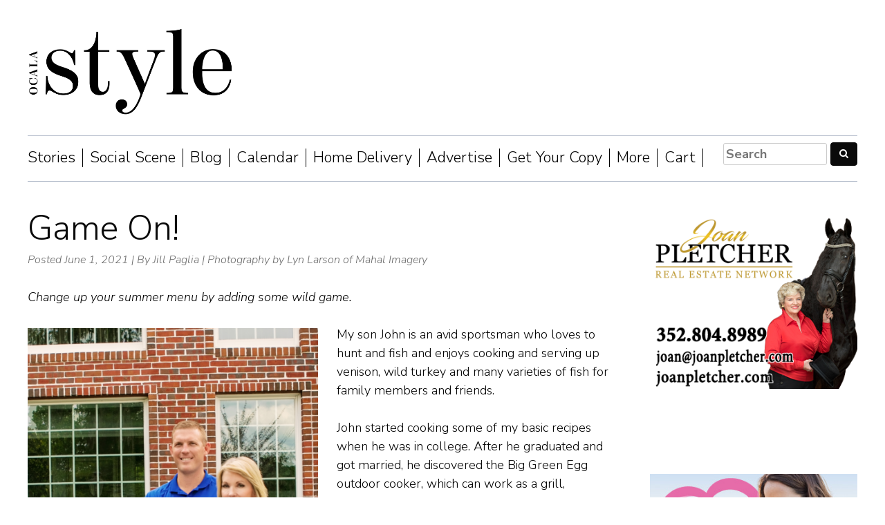

--- FILE ---
content_type: text/html; charset=UTF-8
request_url: https://www.ocalastyle.com/game-on-2/
body_size: 19835
content:
<!DOCTYPE html>
<html lang="en-US" xmlns:fb="https://www.facebook.com/2008/fbml" xmlns:addthis="https://www.addthis.com/help/api-spec" >
<head>
<meta charset="UTF-8">
<meta name="viewport" content="width=device-width, initial-scale=1">
<link rel="profile" href="http://gmpg.org/xfn/11">

<link href="https://maxcdn.bootstrapcdn.com/bootstrap/3.3.7/css/bootstrap.min.css" rel="stylesheet" media="screen, print" integrity="sha384-BVYiiSIFeK1dGmJRAkycuHAHRg32OmUcww7on3RYdg4Va+PmSTsz/K68vbdEjh4u" crossorigin="anonymous">
<script src="https://maxcdn.bootstrapcdn.com/bootstrap/3.3.7/js/bootstrap.min.js" integrity="sha384-Tc5IQib027qvyjSMfHjOMaLkfuWVxZxUPnCJA7l2mCWNIpG9mGCD8wGNIcPD7Txa" crossorigin="anonymous"></script>
<meta name='robots' content='index, follow, max-image-preview:large, max-snippet:-1, max-video-preview:-1' />

	<!-- This site is optimized with the Yoast SEO plugin v20.0 - https://yoast.com/wordpress/plugins/seo/ -->
	<title>Game On! - Ocala Style Magazine</title>
	<meta name="description" content="Change up your summer menu by adding some wild game.  My son John is an avid sportsman who loves to hunt and fish and enjoys cooking and serving up" />
	<link rel="canonical" href="https://www.ocalastyle.com/game-on-2/" />
	<meta property="og:locale" content="en_US" />
	<meta property="og:type" content="article" />
	<meta property="og:title" content="Game On! - Ocala Style Magazine" />
	<meta property="og:description" content="Change up your summer menu by adding some wild game.  My son John is an avid sportsman who loves to hunt and fish and enjoys cooking and serving up" />
	<meta property="og:url" content="https://www.ocalastyle.com/game-on-2/" />
	<meta property="og:site_name" content="Ocala Style Magazine" />
	<meta property="article:publisher" content="https://www.facebook.com/ocalastyle" />
	<meta property="article:published_time" content="2021-06-01T04:00:13+00:00" />
	<meta property="article:modified_time" content="2021-05-24T20:57:31+00:00" />
	<meta property="og:image" content="https://www.ocalastyle.com/wp-content/uploads/2021/05/0046_MHL_1472_web-267x315.jpg" />
	<meta property="og:image:width" content="267" />
	<meta property="og:image:height" content="315" />
	<meta property="og:image:type" content="image/jpeg" />
	<meta name="author" content="ocalastyle" />
	<meta name="twitter:card" content="summary_large_image" />
	<meta name="twitter:label1" content="Written by" />
	<meta name="twitter:data1" content="ocalastyle" />
	<meta name="twitter:label2" content="Est. reading time" />
	<meta name="twitter:data2" content="5 minutes" />
	<script type="application/ld+json" class="yoast-schema-graph">{"@context":"https://schema.org","@graph":[{"@type":"Article","@id":"https://www.ocalastyle.com/game-on-2/#article","isPartOf":{"@id":"https://www.ocalastyle.com/game-on-2/"},"author":{"name":"ocalastyle","@id":"https://www.ocalastyle.com/#/schema/person/f617d11e27a54b76ebfdac87bf3b73b0"},"headline":"Game On!","datePublished":"2021-06-01T04:00:13+00:00","dateModified":"2021-05-24T20:57:31+00:00","mainEntityOfPage":{"@id":"https://www.ocalastyle.com/game-on-2/"},"wordCount":946,"publisher":{"@id":"https://www.ocalastyle.com/#organization"},"image":{"@id":"https://www.ocalastyle.com/game-on-2/#primaryimage"},"thumbnailUrl":"https://www.ocalastyle.com/wp-content/uploads/2021/05/0046_MHL_1472_web-scaled.jpg","keywords":["Whats New in Ocala Style"],"articleSection":["Table"],"inLanguage":"en-US"},{"@type":"WebPage","@id":"https://www.ocalastyle.com/game-on-2/","url":"https://www.ocalastyle.com/game-on-2/","name":"Game On! - Ocala Style Magazine","isPartOf":{"@id":"https://www.ocalastyle.com/#website"},"primaryImageOfPage":{"@id":"https://www.ocalastyle.com/game-on-2/#primaryimage"},"image":{"@id":"https://www.ocalastyle.com/game-on-2/#primaryimage"},"thumbnailUrl":"https://www.ocalastyle.com/wp-content/uploads/2021/05/0046_MHL_1472_web-scaled.jpg","datePublished":"2021-06-01T04:00:13+00:00","dateModified":"2021-05-24T20:57:31+00:00","description":"Change up your summer menu by adding some wild game.  My son John is an avid sportsman who loves to hunt and fish and enjoys cooking and serving up","breadcrumb":{"@id":"https://www.ocalastyle.com/game-on-2/#breadcrumb"},"inLanguage":"en-US","potentialAction":[{"@type":"ReadAction","target":["https://www.ocalastyle.com/game-on-2/"]}]},{"@type":"ImageObject","inLanguage":"en-US","@id":"https://www.ocalastyle.com/game-on-2/#primaryimage","url":"https://www.ocalastyle.com/wp-content/uploads/2021/05/0046_MHL_1472_web-scaled.jpg","contentUrl":"https://www.ocalastyle.com/wp-content/uploads/2021/05/0046_MHL_1472_web-scaled.jpg","width":2166,"height":2560},{"@type":"BreadcrumbList","@id":"https://www.ocalastyle.com/game-on-2/#breadcrumb","itemListElement":[{"@type":"ListItem","position":1,"name":"Home","item":"https://www.ocalastyle.com/"},{"@type":"ListItem","position":2,"name":"Game On!"}]},{"@type":"WebSite","@id":"https://www.ocalastyle.com/#website","url":"https://www.ocalastyle.com/","name":"Ocala Style Magazine","description":"","publisher":{"@id":"https://www.ocalastyle.com/#organization"},"potentialAction":[{"@type":"SearchAction","target":{"@type":"EntryPoint","urlTemplate":"https://www.ocalastyle.com/?s={search_term_string}"},"query-input":"required name=search_term_string"}],"inLanguage":"en-US"},{"@type":"Organization","@id":"https://www.ocalastyle.com/#organization","name":"Ocala Style Magazine","url":"https://www.ocalastyle.com/","logo":{"@type":"ImageObject","inLanguage":"en-US","@id":"https://www.ocalastyle.com/#/schema/logo/image/","url":"https://www.ocalastyle.com/wp-content/uploads/2024/06/Style-logo-for-Jane-before-she-gets-a-pic.jpg","contentUrl":"https://www.ocalastyle.com/wp-content/uploads/2024/06/Style-logo-for-Jane-before-she-gets-a-pic.jpg","width":700,"height":700,"caption":"Ocala Style Magazine"},"image":{"@id":"https://www.ocalastyle.com/#/schema/logo/image/"},"sameAs":["https://www.facebook.com/ocalastyle"]},{"@type":"Person","@id":"https://www.ocalastyle.com/#/schema/person/f617d11e27a54b76ebfdac87bf3b73b0","name":"ocalastyle","image":{"@type":"ImageObject","inLanguage":"en-US","@id":"https://www.ocalastyle.com/#/schema/person/image/","url":"https://secure.gravatar.com/avatar/b9bcbff3d50f61ffb721b0d405569126?s=96&d=mm&r=g","contentUrl":"https://secure.gravatar.com/avatar/b9bcbff3d50f61ffb721b0d405569126?s=96&d=mm&r=g","caption":"ocalastyle"},"sameAs":["https://www.ocalastyle.com"]}]}</script>
	<!-- / Yoast SEO plugin. -->


<link rel='dns-prefetch' href='//js.hs-scripts.com' />
<link rel='dns-prefetch' href='//s7.addthis.com' />
<link rel='dns-prefetch' href='//www.googletagmanager.com' />
<link rel='dns-prefetch' href='//pagead2.googlesyndication.com' />
<link rel="alternate" type="application/rss+xml" title="Ocala Style Magazine &raquo; Feed" href="https://www.ocalastyle.com/feed/" />
<link rel="alternate" type="application/rss+xml" title="Ocala Style Magazine &raquo; Comments Feed" href="https://www.ocalastyle.com/comments/feed/" />
<link rel="alternate" type="text/calendar" title="Ocala Style Magazine &raquo; iCal Feed" href="https://www.ocalastyle.com/events/?ical=1" />
<script type="text/javascript">
window._wpemojiSettings = {"baseUrl":"https:\/\/s.w.org\/images\/core\/emoji\/14.0.0\/72x72\/","ext":".png","svgUrl":"https:\/\/s.w.org\/images\/core\/emoji\/14.0.0\/svg\/","svgExt":".svg","source":{"concatemoji":"https:\/\/www.ocalastyle.com\/wp-includes\/js\/wp-emoji-release.min.js?ver=6.1.9"}};
/*! This file is auto-generated */
!function(e,a,t){var n,r,o,i=a.createElement("canvas"),p=i.getContext&&i.getContext("2d");function s(e,t){var a=String.fromCharCode,e=(p.clearRect(0,0,i.width,i.height),p.fillText(a.apply(this,e),0,0),i.toDataURL());return p.clearRect(0,0,i.width,i.height),p.fillText(a.apply(this,t),0,0),e===i.toDataURL()}function c(e){var t=a.createElement("script");t.src=e,t.defer=t.type="text/javascript",a.getElementsByTagName("head")[0].appendChild(t)}for(o=Array("flag","emoji"),t.supports={everything:!0,everythingExceptFlag:!0},r=0;r<o.length;r++)t.supports[o[r]]=function(e){if(p&&p.fillText)switch(p.textBaseline="top",p.font="600 32px Arial",e){case"flag":return s([127987,65039,8205,9895,65039],[127987,65039,8203,9895,65039])?!1:!s([55356,56826,55356,56819],[55356,56826,8203,55356,56819])&&!s([55356,57332,56128,56423,56128,56418,56128,56421,56128,56430,56128,56423,56128,56447],[55356,57332,8203,56128,56423,8203,56128,56418,8203,56128,56421,8203,56128,56430,8203,56128,56423,8203,56128,56447]);case"emoji":return!s([129777,127995,8205,129778,127999],[129777,127995,8203,129778,127999])}return!1}(o[r]),t.supports.everything=t.supports.everything&&t.supports[o[r]],"flag"!==o[r]&&(t.supports.everythingExceptFlag=t.supports.everythingExceptFlag&&t.supports[o[r]]);t.supports.everythingExceptFlag=t.supports.everythingExceptFlag&&!t.supports.flag,t.DOMReady=!1,t.readyCallback=function(){t.DOMReady=!0},t.supports.everything||(n=function(){t.readyCallback()},a.addEventListener?(a.addEventListener("DOMContentLoaded",n,!1),e.addEventListener("load",n,!1)):(e.attachEvent("onload",n),a.attachEvent("onreadystatechange",function(){"complete"===a.readyState&&t.readyCallback()})),(e=t.source||{}).concatemoji?c(e.concatemoji):e.wpemoji&&e.twemoji&&(c(e.twemoji),c(e.wpemoji)))}(window,document,window._wpemojiSettings);
</script>
<style type="text/css">
img.wp-smiley,
img.emoji {
	display: inline !important;
	border: none !important;
	box-shadow: none !important;
	height: 1em !important;
	width: 1em !important;
	margin: 0 0.07em !important;
	vertical-align: -0.1em !important;
	background: none !important;
	padding: 0 !important;
}
</style>
	<link rel='stylesheet' id='adsanity-default-css-css' href='https://www.ocalastyle.com/wp-content/plugins/adsanity/dist/css/widget-default.css?ver=1.5.1' type='text/css' media='screen' />
<link rel='stylesheet' id='tec-variables-skeleton-css' href='https://www.ocalastyle.com/wp-content/plugins/the-events-calendar/common/src/resources/css/variables-skeleton.min.css?ver=5.0.9' type='text/css' media='all' />
<link rel='stylesheet' id='tec-variables-full-css' href='https://www.ocalastyle.com/wp-content/plugins/the-events-calendar/common/src/resources/css/variables-full.min.css?ver=5.0.9' type='text/css' media='all' />
<link rel='stylesheet' id='dashicons-css' href='https://www.ocalastyle.com/wp-includes/css/dashicons.min.css?ver=6.1.9' type='text/css' media='all' />
<link rel='stylesheet' id='event-tickets-plus-tickets-css-css' href='https://www.ocalastyle.com/wp-content/plugins/event-tickets-plus/src/resources/css/tickets.min.css?ver=5.6.5' type='text/css' media='all' />
<link rel='stylesheet' id='tribe-common-skeleton-style-css' href='https://www.ocalastyle.com/wp-content/plugins/the-events-calendar/common/src/resources/css/common-skeleton.min.css?ver=5.0.9' type='text/css' media='all' />
<link rel='stylesheet' id='tribe-common-full-style-css' href='https://www.ocalastyle.com/wp-content/plugins/the-events-calendar/common/src/resources/css/common-full.min.css?ver=5.0.9' type='text/css' media='all' />
<link rel='stylesheet' id='event-tickets-tickets-css-css' href='https://www.ocalastyle.com/wp-content/plugins/event-tickets/src/resources/css/tickets.min.css?ver=5.5.6' type='text/css' media='all' />
<link rel='stylesheet' id='event-tickets-tickets-rsvp-css-css' href='https://www.ocalastyle.com/wp-content/plugins/event-tickets/src/resources/css/rsvp-v1.min.css?ver=5.5.6' type='text/css' media='all' />
<link rel='stylesheet' id='tribe-events-pro-mini-calendar-block-styles-css' href='https://www.ocalastyle.com/wp-content/plugins/events-calendar-pro/src/resources/css/tribe-events-pro-mini-calendar-block.min.css?ver=6.0.7' type='text/css' media='all' />
<link rel='stylesheet' id='wp-block-library-css' href='https://www.ocalastyle.com/wp-includes/css/dist/block-library/style.min.css?ver=6.1.9' type='text/css' media='all' />
<link rel='stylesheet' id='wc-blocks-vendors-style-css' href='https://www.ocalastyle.com/wp-content/plugins/woocommerce/packages/woocommerce-blocks/build/wc-blocks-vendors-style.css?ver=9.1.5' type='text/css' media='all' />
<link rel='stylesheet' id='wc-blocks-style-css' href='https://www.ocalastyle.com/wp-content/plugins/woocommerce/packages/woocommerce-blocks/build/wc-blocks-style.css?ver=9.1.5' type='text/css' media='all' />
<link rel='stylesheet' id='classic-theme-styles-css' href='https://www.ocalastyle.com/wp-includes/css/classic-themes.min.css?ver=1' type='text/css' media='all' />
<style id='global-styles-inline-css' type='text/css'>
body{--wp--preset--color--black: #000000;--wp--preset--color--cyan-bluish-gray: #abb8c3;--wp--preset--color--white: #ffffff;--wp--preset--color--pale-pink: #f78da7;--wp--preset--color--vivid-red: #cf2e2e;--wp--preset--color--luminous-vivid-orange: #ff6900;--wp--preset--color--luminous-vivid-amber: #fcb900;--wp--preset--color--light-green-cyan: #7bdcb5;--wp--preset--color--vivid-green-cyan: #00d084;--wp--preset--color--pale-cyan-blue: #8ed1fc;--wp--preset--color--vivid-cyan-blue: #0693e3;--wp--preset--color--vivid-purple: #9b51e0;--wp--preset--gradient--vivid-cyan-blue-to-vivid-purple: linear-gradient(135deg,rgba(6,147,227,1) 0%,rgb(155,81,224) 100%);--wp--preset--gradient--light-green-cyan-to-vivid-green-cyan: linear-gradient(135deg,rgb(122,220,180) 0%,rgb(0,208,130) 100%);--wp--preset--gradient--luminous-vivid-amber-to-luminous-vivid-orange: linear-gradient(135deg,rgba(252,185,0,1) 0%,rgba(255,105,0,1) 100%);--wp--preset--gradient--luminous-vivid-orange-to-vivid-red: linear-gradient(135deg,rgba(255,105,0,1) 0%,rgb(207,46,46) 100%);--wp--preset--gradient--very-light-gray-to-cyan-bluish-gray: linear-gradient(135deg,rgb(238,238,238) 0%,rgb(169,184,195) 100%);--wp--preset--gradient--cool-to-warm-spectrum: linear-gradient(135deg,rgb(74,234,220) 0%,rgb(151,120,209) 20%,rgb(207,42,186) 40%,rgb(238,44,130) 60%,rgb(251,105,98) 80%,rgb(254,248,76) 100%);--wp--preset--gradient--blush-light-purple: linear-gradient(135deg,rgb(255,206,236) 0%,rgb(152,150,240) 100%);--wp--preset--gradient--blush-bordeaux: linear-gradient(135deg,rgb(254,205,165) 0%,rgb(254,45,45) 50%,rgb(107,0,62) 100%);--wp--preset--gradient--luminous-dusk: linear-gradient(135deg,rgb(255,203,112) 0%,rgb(199,81,192) 50%,rgb(65,88,208) 100%);--wp--preset--gradient--pale-ocean: linear-gradient(135deg,rgb(255,245,203) 0%,rgb(182,227,212) 50%,rgb(51,167,181) 100%);--wp--preset--gradient--electric-grass: linear-gradient(135deg,rgb(202,248,128) 0%,rgb(113,206,126) 100%);--wp--preset--gradient--midnight: linear-gradient(135deg,rgb(2,3,129) 0%,rgb(40,116,252) 100%);--wp--preset--duotone--dark-grayscale: url('#wp-duotone-dark-grayscale');--wp--preset--duotone--grayscale: url('#wp-duotone-grayscale');--wp--preset--duotone--purple-yellow: url('#wp-duotone-purple-yellow');--wp--preset--duotone--blue-red: url('#wp-duotone-blue-red');--wp--preset--duotone--midnight: url('#wp-duotone-midnight');--wp--preset--duotone--magenta-yellow: url('#wp-duotone-magenta-yellow');--wp--preset--duotone--purple-green: url('#wp-duotone-purple-green');--wp--preset--duotone--blue-orange: url('#wp-duotone-blue-orange');--wp--preset--font-size--small: 13px;--wp--preset--font-size--medium: 20px;--wp--preset--font-size--large: 36px;--wp--preset--font-size--x-large: 42px;--wp--preset--spacing--20: 0.44rem;--wp--preset--spacing--30: 0.67rem;--wp--preset--spacing--40: 1rem;--wp--preset--spacing--50: 1.5rem;--wp--preset--spacing--60: 2.25rem;--wp--preset--spacing--70: 3.38rem;--wp--preset--spacing--80: 5.06rem;}:where(.is-layout-flex){gap: 0.5em;}body .is-layout-flow > .alignleft{float: left;margin-inline-start: 0;margin-inline-end: 2em;}body .is-layout-flow > .alignright{float: right;margin-inline-start: 2em;margin-inline-end: 0;}body .is-layout-flow > .aligncenter{margin-left: auto !important;margin-right: auto !important;}body .is-layout-constrained > .alignleft{float: left;margin-inline-start: 0;margin-inline-end: 2em;}body .is-layout-constrained > .alignright{float: right;margin-inline-start: 2em;margin-inline-end: 0;}body .is-layout-constrained > .aligncenter{margin-left: auto !important;margin-right: auto !important;}body .is-layout-constrained > :where(:not(.alignleft):not(.alignright):not(.alignfull)){max-width: var(--wp--style--global--content-size);margin-left: auto !important;margin-right: auto !important;}body .is-layout-constrained > .alignwide{max-width: var(--wp--style--global--wide-size);}body .is-layout-flex{display: flex;}body .is-layout-flex{flex-wrap: wrap;align-items: center;}body .is-layout-flex > *{margin: 0;}:where(.wp-block-columns.is-layout-flex){gap: 2em;}.has-black-color{color: var(--wp--preset--color--black) !important;}.has-cyan-bluish-gray-color{color: var(--wp--preset--color--cyan-bluish-gray) !important;}.has-white-color{color: var(--wp--preset--color--white) !important;}.has-pale-pink-color{color: var(--wp--preset--color--pale-pink) !important;}.has-vivid-red-color{color: var(--wp--preset--color--vivid-red) !important;}.has-luminous-vivid-orange-color{color: var(--wp--preset--color--luminous-vivid-orange) !important;}.has-luminous-vivid-amber-color{color: var(--wp--preset--color--luminous-vivid-amber) !important;}.has-light-green-cyan-color{color: var(--wp--preset--color--light-green-cyan) !important;}.has-vivid-green-cyan-color{color: var(--wp--preset--color--vivid-green-cyan) !important;}.has-pale-cyan-blue-color{color: var(--wp--preset--color--pale-cyan-blue) !important;}.has-vivid-cyan-blue-color{color: var(--wp--preset--color--vivid-cyan-blue) !important;}.has-vivid-purple-color{color: var(--wp--preset--color--vivid-purple) !important;}.has-black-background-color{background-color: var(--wp--preset--color--black) !important;}.has-cyan-bluish-gray-background-color{background-color: var(--wp--preset--color--cyan-bluish-gray) !important;}.has-white-background-color{background-color: var(--wp--preset--color--white) !important;}.has-pale-pink-background-color{background-color: var(--wp--preset--color--pale-pink) !important;}.has-vivid-red-background-color{background-color: var(--wp--preset--color--vivid-red) !important;}.has-luminous-vivid-orange-background-color{background-color: var(--wp--preset--color--luminous-vivid-orange) !important;}.has-luminous-vivid-amber-background-color{background-color: var(--wp--preset--color--luminous-vivid-amber) !important;}.has-light-green-cyan-background-color{background-color: var(--wp--preset--color--light-green-cyan) !important;}.has-vivid-green-cyan-background-color{background-color: var(--wp--preset--color--vivid-green-cyan) !important;}.has-pale-cyan-blue-background-color{background-color: var(--wp--preset--color--pale-cyan-blue) !important;}.has-vivid-cyan-blue-background-color{background-color: var(--wp--preset--color--vivid-cyan-blue) !important;}.has-vivid-purple-background-color{background-color: var(--wp--preset--color--vivid-purple) !important;}.has-black-border-color{border-color: var(--wp--preset--color--black) !important;}.has-cyan-bluish-gray-border-color{border-color: var(--wp--preset--color--cyan-bluish-gray) !important;}.has-white-border-color{border-color: var(--wp--preset--color--white) !important;}.has-pale-pink-border-color{border-color: var(--wp--preset--color--pale-pink) !important;}.has-vivid-red-border-color{border-color: var(--wp--preset--color--vivid-red) !important;}.has-luminous-vivid-orange-border-color{border-color: var(--wp--preset--color--luminous-vivid-orange) !important;}.has-luminous-vivid-amber-border-color{border-color: var(--wp--preset--color--luminous-vivid-amber) !important;}.has-light-green-cyan-border-color{border-color: var(--wp--preset--color--light-green-cyan) !important;}.has-vivid-green-cyan-border-color{border-color: var(--wp--preset--color--vivid-green-cyan) !important;}.has-pale-cyan-blue-border-color{border-color: var(--wp--preset--color--pale-cyan-blue) !important;}.has-vivid-cyan-blue-border-color{border-color: var(--wp--preset--color--vivid-cyan-blue) !important;}.has-vivid-purple-border-color{border-color: var(--wp--preset--color--vivid-purple) !important;}.has-vivid-cyan-blue-to-vivid-purple-gradient-background{background: var(--wp--preset--gradient--vivid-cyan-blue-to-vivid-purple) !important;}.has-light-green-cyan-to-vivid-green-cyan-gradient-background{background: var(--wp--preset--gradient--light-green-cyan-to-vivid-green-cyan) !important;}.has-luminous-vivid-amber-to-luminous-vivid-orange-gradient-background{background: var(--wp--preset--gradient--luminous-vivid-amber-to-luminous-vivid-orange) !important;}.has-luminous-vivid-orange-to-vivid-red-gradient-background{background: var(--wp--preset--gradient--luminous-vivid-orange-to-vivid-red) !important;}.has-very-light-gray-to-cyan-bluish-gray-gradient-background{background: var(--wp--preset--gradient--very-light-gray-to-cyan-bluish-gray) !important;}.has-cool-to-warm-spectrum-gradient-background{background: var(--wp--preset--gradient--cool-to-warm-spectrum) !important;}.has-blush-light-purple-gradient-background{background: var(--wp--preset--gradient--blush-light-purple) !important;}.has-blush-bordeaux-gradient-background{background: var(--wp--preset--gradient--blush-bordeaux) !important;}.has-luminous-dusk-gradient-background{background: var(--wp--preset--gradient--luminous-dusk) !important;}.has-pale-ocean-gradient-background{background: var(--wp--preset--gradient--pale-ocean) !important;}.has-electric-grass-gradient-background{background: var(--wp--preset--gradient--electric-grass) !important;}.has-midnight-gradient-background{background: var(--wp--preset--gradient--midnight) !important;}.has-small-font-size{font-size: var(--wp--preset--font-size--small) !important;}.has-medium-font-size{font-size: var(--wp--preset--font-size--medium) !important;}.has-large-font-size{font-size: var(--wp--preset--font-size--large) !important;}.has-x-large-font-size{font-size: var(--wp--preset--font-size--x-large) !important;}
.wp-block-navigation a:where(:not(.wp-element-button)){color: inherit;}
:where(.wp-block-columns.is-layout-flex){gap: 2em;}
.wp-block-pullquote{font-size: 1.5em;line-height: 1.6;}
</style>
<link rel='stylesheet' id='woocommerce-layout-css' href='https://www.ocalastyle.com/wp-content/plugins/woocommerce/assets/css/woocommerce-layout.css?ver=7.3.0' type='text/css' media='all' />
<link rel='stylesheet' id='woocommerce-smallscreen-css' href='https://www.ocalastyle.com/wp-content/plugins/woocommerce/assets/css/woocommerce-smallscreen.css?ver=7.3.0' type='text/css' media='only screen and (max-width: 768px)' />
<link rel='stylesheet' id='woocommerce-general-css' href='https://www.ocalastyle.com/wp-content/plugins/woocommerce/assets/css/woocommerce.css?ver=7.3.0' type='text/css' media='all' />
<style id='woocommerce-inline-inline-css' type='text/css'>
.woocommerce form .form-row .required { visibility: visible; }
</style>
<link rel='stylesheet' id='awsm-team-css' href='https://www.ocalastyle.com/wp-content/plugins/awsm-team/css/team.min.css?ver=1.3.0' type='text/css' media='all' />
<link rel='stylesheet' id='ocala-style-style-css' href='https://www.ocalastyle.com/wp-content/themes/ocala-style/style.css?ver=6.1.9' type='text/css' media='all' />
<link rel='stylesheet' id='event-tickets-rsvp-css' href='https://www.ocalastyle.com/wp-content/plugins/event-tickets/src/resources/css/rsvp.min.css?ver=5.5.6' type='text/css' media='all' />
<link rel='stylesheet' id='event-tickets-tpp-css-css' href='https://www.ocalastyle.com/wp-content/plugins/event-tickets/src/resources/css/tpp.min.css?ver=5.5.6' type='text/css' media='all' />
<link rel='stylesheet' id='popup-maker-site-css' href='//www.ocalastyle.com/wp-content/uploads/pum/pum-site-styles.css?generated=1674782914&#038;ver=1.17.1' type='text/css' media='all' />
<link rel='stylesheet' id='TribeEventsWooTickets-css' href='https://www.ocalastyle.com/wp-content/plugins/event-tickets-plus/src/resources/css/wootickets.min.css?ver=4.5.0.1' type='text/css' media='all' />
<link rel='stylesheet' id='addthis_all_pages-css' href='https://www.ocalastyle.com/wp-content/plugins/addthis-follow/frontend/build/addthis_wordpress_public.min.css?ver=6.1.9' type='text/css' media='all' />
<link rel='stylesheet' id='photonic-slider-css' href='https://www.ocalastyle.com/wp-content/plugins/photonic/include/ext/splide/splide.min.css?ver=20230127-12825' type='text/css' media='all' />
<link rel='stylesheet' id='photonic-lightbox-css' href='https://www.ocalastyle.com/wp-content/plugins/photonic/include/ext/swipebox/swipebox.min.css?ver=20230127-12825' type='text/css' media='all' />
<link rel='stylesheet' id='photonic-css' href='https://www.ocalastyle.com/wp-content/plugins/photonic/include/css/front-end/core/photonic.min.css?ver=20230127-12825' type='text/css' media='all' />
<style id='photonic-inline-css' type='text/css'>
/* Retrieved from saved CSS */
.photonic-panel { background:  rgb(17,17,17)  !important;

	border-top: none;
	border-right: none;
	border-bottom: none;
	border-left: none;
 }
.photonic-flickr-stream .photonic-pad-photosets { margin: 10px; }
.photonic-flickr-stream .photonic-pad-galleries { margin: 10px; }
.photonic-flickr-stream .photonic-pad-photos { padding: 5px 10px; }
.photonic-google-stream .photonic-pad-photos { padding: 5px 10px; }
.photonic-zenfolio-stream .photonic-pad-photos { padding: 5px 10px; }
.photonic-zenfolio-stream .photonic-pad-photosets { margin: 5px 10px; }
.photonic-smug-stream .photonic-pad-albums { margin: 15px; }
.photonic-smug-stream .photonic-pad-photos { padding: 5px 15px; }
.photonic-random-layout .photonic-thumb { padding: 2px}
.photonic-masonry-layout .photonic-thumb { padding: 2px}
.photonic-mosaic-layout .photonic-thumb { padding: 2px}

</style>
<link rel='stylesheet' id='shiftnav-css' href='https://www.ocalastyle.com/wp-content/plugins/shiftnav-responsive-mobile-menu/assets/css/shiftnav.min.css?ver=1.7.2' type='text/css' media='all' />
<link rel='stylesheet' id='shiftnav-font-awesome-css' href='https://www.ocalastyle.com/wp-content/plugins/shiftnav-responsive-mobile-menu/assets/css/fontawesome/css/font-awesome.min.css?ver=1.7.2' type='text/css' media='all' />
<link rel='stylesheet' id='shiftnav-standard-dark-css' href='https://www.ocalastyle.com/wp-content/plugins/shiftnav-responsive-mobile-menu/assets/css/skins/standard-dark.css?ver=1.7.2' type='text/css' media='all' />
<script type='text/javascript' id='jquery-core-js-extra'>
/* <![CDATA[ */
var uael_script = {"post_loader":"https:\/\/www.ocalastyle.com\/wp-content\/plugins\/ultimate-elementor\/assets\/img\/post-loader.gif","url":"https:\/\/www.ocalastyle.com\/wp-admin\/admin-ajax.php","search_str":"Search:","table_not_found_str":"No matching records found","table_length_string":"Show _MENU_ Entries","uael_particles_url":"https:\/\/www.ocalastyle.com\/wp-content\/plugins\/ultimate-elementor\/assets\/min-js\/uael-particles.min.js","particles_url":"https:\/\/www.ocalastyle.com\/wp-content\/plugins\/ultimate-elementor\/assets\/lib\/particles\/particles.min.js"};
var uael = {"ajax_url":"https:\/\/www.ocalastyle.com\/wp-admin\/admin-ajax.php","is_cart":"","is_single_product":"","view_cart":"View cart","cart_url":"https:\/\/www.ocalastyle.com\/cart\/"};
var uaelRegistration = {"invalid_mail":"Enter valid Email!","pass_unmatch":"The specified password do not match!","required":"This Field is required!","form_nonce":"ca1a36ce9b","incorrect_password":"Error: The Password you have entered is incorrect.","invalid_username":"Unknown username. Check again or try your email address.","invalid_email":"Unknown email address. Check again or try your username."};
/* ]]> */
</script>
<script type='text/javascript' src='https://www.ocalastyle.com/wp-includes/js/jquery/jquery.min.js?ver=3.6.1' id='jquery-core-js'></script>
<script type='text/javascript' src='https://www.ocalastyle.com/wp-includes/js/jquery/jquery-migrate.min.js?ver=3.3.2' id='jquery-migrate-js'></script>
<script type='text/javascript' src='https://www.ocalastyle.com/wp-content/plugins/sticky-menu-or-anything-on-scroll/assets/js/jq-sticky-anything.min.js?ver=2.1.1' id='stickyAnythingLib-js'></script>

<!-- Google tag (gtag.js) snippet added by Site Kit -->
<!-- Google Analytics snippet added by Site Kit -->
<script type='text/javascript' src='https://www.googletagmanager.com/gtag/js?id=GT-P356Z3MS' id='google_gtagjs-js' async></script>
<script type='text/javascript' id='google_gtagjs-js-after'>
window.dataLayer = window.dataLayer || [];function gtag(){dataLayer.push(arguments);}
gtag("set","linker",{"domains":["www.ocalastyle.com"]});
gtag("js", new Date());
gtag("set", "developer_id.dZTNiMT", true);
gtag("config", "GT-P356Z3MS", {"googlesitekit_post_type":"post"});
 window._googlesitekit = window._googlesitekit || {}; window._googlesitekit.throttledEvents = []; window._googlesitekit.gtagEvent = (name, data) => { var key = JSON.stringify( { name, data } ); if ( !! window._googlesitekit.throttledEvents[ key ] ) { return; } window._googlesitekit.throttledEvents[ key ] = true; setTimeout( () => { delete window._googlesitekit.throttledEvents[ key ]; }, 5 ); gtag( "event", name, { ...data, event_source: "site-kit" } ); }; 
</script>
<link rel="https://api.w.org/" href="https://www.ocalastyle.com/wp-json/" /><link rel="alternate" type="application/json" href="https://www.ocalastyle.com/wp-json/wp/v2/posts/33948" /><link rel="EditURI" type="application/rsd+xml" title="RSD" href="https://www.ocalastyle.com/xmlrpc.php?rsd" />
<link rel="wlwmanifest" type="application/wlwmanifest+xml" href="https://www.ocalastyle.com/wp-includes/wlwmanifest.xml" />
<meta name="generator" content="WordPress 6.1.9" />
<meta name="generator" content="WooCommerce 7.3.0" />
<link rel='shortlink' href='https://www.ocalastyle.com/?p=33948' />
<link rel="alternate" type="application/json+oembed" href="https://www.ocalastyle.com/wp-json/oembed/1.0/embed?url=https%3A%2F%2Fwww.ocalastyle.com%2Fgame-on-2%2F" />
<link rel="alternate" type="text/xml+oembed" href="https://www.ocalastyle.com/wp-json/oembed/1.0/embed?url=https%3A%2F%2Fwww.ocalastyle.com%2Fgame-on-2%2F&#038;format=xml" />
<!-- Start Fluid Video Embeds Style Tag -->
<style type="text/css">
/* Fluid Video Embeds */
.fve-video-wrapper {
    position: relative;
    overflow: hidden;
    height: 0;
    background-color: transparent;
    padding-bottom: 56.25%;
    margin: 0.5em 0;
}
.fve-video-wrapper iframe,
.fve-video-wrapper object,
.fve-video-wrapper embed {
    position: absolute;
    display: block;
    top: 0;
    left: 0;
    width: 100%;
    height: 100%;
}
.fve-video-wrapper a.hyperlink-image {
    position: relative;
    display: none;
}
.fve-video-wrapper a.hyperlink-image img {
    position: relative;
    z-index: 2;
    width: 100%;
}
.fve-video-wrapper a.hyperlink-image .fve-play-button {
    position: absolute;
    left: 35%;
    top: 35%;
    right: 35%;
    bottom: 35%;
    z-index: 3;
    background-color: rgba(40, 40, 40, 0.75);
    background-size: 100% 100%;
    border-radius: 10px;
}
.fve-video-wrapper a.hyperlink-image:hover .fve-play-button {
    background-color: rgba(0, 0, 0, 0.85);
}
</style>
<!-- End Fluid Video Embeds Style Tag -->
<meta name="generator" content="Site Kit by Google 1.170.0" /><!-- Global site tag (gtag.js) - Google Analytics -->
<script async src="https://www.googletagmanager.com/gtag/js?id=UA-1781550-1"></script>
<script>
  window.dataLayer = window.dataLayer || [];
  function gtag(){dataLayer.push(arguments);}
  gtag('js', new Date());

  gtag('config', 'UA-1781550-1');
</script>


<meta name="facebook-domain-verification" content="wyzw7e3jl9cmbroui60jsfvp9jott0" />			<!-- DO NOT COPY THIS SNIPPET! Start of Page Analytics Tracking for HubSpot WordPress plugin v10.0.19-->
			<script type="text/javascript" class="hsq-set-content-id" data-content-id="">
				var _hsq = _hsq || [];
				_hsq.push(["setContentType", ""]);
			</script>
			<!-- DO NOT COPY THIS SNIPPET! End of Page Analytics Tracking for HubSpot WordPress plugin -->
			
	<!-- ShiftNav CSS
	================================================================ -->
	<style type="text/css" id="shiftnav-dynamic-css">

	@media only screen and (min-width:900px){ #shiftnav-toggle-main, .shiftnav-toggle-mobile{ display:none; } .shiftnav-wrap { padding-top:0 !important; } }
	@media only screen and (max-width:899px){ #primary-menu{ display:none !important; } }

/** ShiftNav Custom Tweaks (General Settings) **/
.shiftnav.shiftnav-skin-standard-dark ul.shiftnav-menu li.menu-item.current-menu-item > .shiftnav-target { background-color: #ff2a00; }
/* Status: Loaded from Transient */

	</style>
	<!-- end ShiftNav CSS -->

	<meta name="et-api-version" content="v1"><meta name="et-api-origin" content="https://www.ocalastyle.com"><link rel="https://theeventscalendar.com/" href="https://www.ocalastyle.com/wp-json/tribe/tickets/v1/" /><meta name="tec-api-version" content="v1"><meta name="tec-api-origin" content="https://www.ocalastyle.com"><link rel="alternate" href="https://www.ocalastyle.com/wp-json/tribe/events/v1/" />	<noscript><style>.woocommerce-product-gallery{ opacity: 1 !important; }</style></noscript>
	
<!-- Google AdSense meta tags added by Site Kit -->
<meta name="google-adsense-platform-account" content="ca-host-pub-2644536267352236">
<meta name="google-adsense-platform-domain" content="sitekit.withgoogle.com">
<!-- End Google AdSense meta tags added by Site Kit -->

<!-- Google Tag Manager snippet added by Site Kit -->
<script type="text/javascript">
			( function( w, d, s, l, i ) {
				w[l] = w[l] || [];
				w[l].push( {'gtm.start': new Date().getTime(), event: 'gtm.js'} );
				var f = d.getElementsByTagName( s )[0],
					j = d.createElement( s ), dl = l != 'dataLayer' ? '&l=' + l : '';
				j.async = true;
				j.src = 'https://www.googletagmanager.com/gtm.js?id=' + i + dl;
				f.parentNode.insertBefore( j, f );
			} )( window, document, 'script', 'dataLayer', 'GTM-K5FZ2ZZ8' );
			
</script>

<!-- End Google Tag Manager snippet added by Site Kit -->

<!-- Google AdSense snippet added by Site Kit -->
<script async="async" src="https://pagead2.googlesyndication.com/pagead/js/adsbygoogle.js?client=ca-pub-8682650560122823&amp;host=ca-host-pub-2644536267352236" crossorigin="anonymous" type="text/javascript"></script>

<!-- End Google AdSense snippet added by Site Kit -->
</head>

<body class="post-template-default single single-post postid-33948 single-format-standard theme-ocala-style woocommerce-no-js tribe-no-js page-template-ocala-style group-blog elementor-default elementor-kit-25119 tribe-theme-ocala-style">
	
<div id="fb-root"></div>
<script>(function(d, s, id) {
  var js, fjs = d.getElementsByTagName(s)[0];
  if (d.getElementById(id)) return;
  js = d.createElement(s); js.id = id;
  js.src = "//connect.facebook.net/en_US/sdk.js#xfbml=1&version=v2.9&appId=245060068850695";
  fjs.parentNode.insertBefore(js, fjs);
}(document, 'script', 'facebook-jssdk'));</script>
<div id="page" class="site">
	<a class="skip-link screen-reader-text" href="#content">Skip to content</a>

	<header id="masthead" class="site-header" role="banner">
		<div class="row headerRow">

           <div class="col-sm-7">
		<div class="site-title"><a href="https://www.ocalastyle.com/" rel="home"><img width="300" src="/wp-content/uploads/2018/12/OcalaStyleLogo_Black2019.png" alt="Ocala Style Magazine - "></a></div>
      </div>
   

          

      
		</div><!-- .site-branding -->

		<nav id="site-navigation" class="main-navigation" role="navigation">
			<button class="menu-toggle" aria-controls="primary-menu" aria-expanded="false">Primary Menu</button>
			<div class="menu-header-menu-container"><ul id="primary-menu" class="menu"><li id="menu-item-4108" class="menu-item menu-item-type-custom menu-item-object-custom menu-item-has-children menu-item-4108"><a href="#">Stories</a>
<ul class="sub-menu">
	<li id="menu-item-4110" class="menu-item menu-item-type-taxonomy menu-item-object-category menu-item-4110"><a href="https://www.ocalastyle.com/archives/ocala-style-features/">Features</a></li>
	<li id="menu-item-4111" class="menu-item menu-item-type-taxonomy menu-item-object-category menu-item-4111"><a href="https://www.ocalastyle.com/archives/ocala-style-promotional-features/">Promotional Features</a></li>
	<li id="menu-item-4132" class="menu-item menu-item-type-post_type menu-item-object-page menu-item-4132"><a href="https://www.ocalastyle.com/ocala-style-departments/">Departments</a></li>
</ul>
</li>
<li id="menu-item-4334" class="menu-item menu-item-type-taxonomy menu-item-object-category menu-item-4334"><a href="https://www.ocalastyle.com/archives/social-scene/">Social Scene</a></li>
<li id="menu-item-4008" class="menu-item menu-item-type-custom menu-item-object-custom menu-item-has-children menu-item-4008"><a href="/archives/blog/">Blog</a>
<ul class="sub-menu">
	<li id="menu-item-14034" class="menu-item menu-item-type-taxonomy menu-item-object-category menu-item-14034"><a href="https://www.ocalastyle.com/archives/community-spotlight/">Community Spotlight</a></li>
</ul>
</li>
<li id="menu-item-7559" class="menu-item menu-item-type-custom menu-item-object-custom menu-item-7559"><a href="https://www.ocalastyle.com/editors-picks-march-april-2025/">Calendar</a></li>
<li id="menu-item-31374" class="menu-item menu-item-type-post_type menu-item-object-product menu-item-has-children menu-item-31374"><a href="https://www.ocalastyle.com/product/ocala-style-home-delivery/">Home Delivery</a>
<ul class="sub-menu">
	<li id="menu-item-28264" class="menu-item menu-item-type-post_type menu-item-object-page menu-item-28264"><a href="https://www.ocalastyle.com/my-account/">My account</a></li>
</ul>
</li>
<li id="menu-item-3997" class="menu-item menu-item-type-post_type menu-item-object-page menu-item-has-children menu-item-3997"><a href="https://www.ocalastyle.com/advertising/">Advertise</a>
<ul class="sub-menu">
	<li id="menu-item-4001" class="menu-item menu-item-type-post_type menu-item-object-page menu-item-4001"><a href="https://www.ocalastyle.com/submit-artwork/">Submit Artwork</a></li>
</ul>
</li>
<li id="menu-item-3999" class="menu-item menu-item-type-post_type menu-item-object-page menu-item-3999"><a href="https://www.ocalastyle.com/distribution-locations/">Get Your Copy</a></li>
<li id="menu-item-4007" class="menu-item menu-item-type-custom menu-item-object-custom menu-item-has-children menu-item-4007"><a href="#">More</a>
<ul class="sub-menu">
	<li id="menu-item-3996" class="menu-item menu-item-type-post_type menu-item-object-page menu-item-3996"><a href="https://www.ocalastyle.com/about-us/">About Us</a></li>
	<li id="menu-item-3998" class="menu-item menu-item-type-post_type menu-item-object-page menu-item-3998"><a href="https://www.ocalastyle.com/contact-us/">Contact Us</a></li>
	<li id="menu-item-14151" class="menu-item menu-item-type-post_type menu-item-object-page menu-item-14151"><a href="https://www.ocalastyle.com/issues-archive/">Issues Archive</a></li>
	<li id="menu-item-24054" class="menu-item menu-item-type-post_type menu-item-object-page menu-item-24054"><a href="https://www.ocalastyle.com/social-media-giveaway-policy/">Social Media &#038; Giveaway Policy</a></li>
</ul>
</li>
<li id="menu-item-28278" class="menu-item menu-item-type-post_type menu-item-object-page menu-item-28278"><a href="https://www.ocalastyle.com/cart/">Cart</a></li>
</ul></div>      <div class="search-container">
        <form role="search" method="get" class="search-form" action="https://www.ocalastyle.com/">
          <label>
              <span class="screen-reader-text">Search for:</span>
              <input type="search" class="search-field"
                  placeholder="Search"
                  value="" name="s"
                  title="Search for:" />
          </label>
          <button type="submit" class="search-submit"><i class="fa fa-search fa-3" aria-hidden="true"></i></button>
        </form>
      
      </div>
		</nav><!-- #site-navigation -->

	</header><!-- #masthead -->

	<div id="content" class="site-content">

	<div id="primary" class="content-area">
		<main id="main" class="site-main" role="main">

		
<article id="post-33948" class="post-33948 post type-post status-publish format-standard has-post-thumbnail hentry category-table tag-whats-new-style">
	<header class="entry-header">
				
		<h1 class="entry-title">Game On!</h1>		
				
		<div class="entry-meta">
			<span class="posted-on">Posted <a href="https://www.ocalastyle.com/game-on-2/" rel="bookmark"><time class="entry-date published" datetime="2021-06-01T00:00:13-04:00">June 1, 2021</time><time class="updated" datetime="2021-05-24T16:57:31-04:00">May 24, 2021</time></a></span>  | By Jill Paglia | Photography by Lyn Larson of Mahal Imagery		</div><!-- .entry-meta -->

				
	
	</header><!-- .entry-header -->

	<div class="entry-content">
  
  
		<p class="p1"><span class="s1"><i>Change up your summer menu by adding some wild game.<span class="Apple-converted-space"> </span></i></span></p>
<p class="p1"><span class="s1"><img decoding="async" class="size-large wp-image-33953 alignleft" src="http://www.ocalastyle.com/wp-content/uploads/2021/05/0064_MHL_1581_web-490x1024.png" alt="" width="490" height="1024" srcset="https://www.ocalastyle.com/wp-content/uploads/2021/05/0064_MHL_1581_web-490x1024.png 490w, https://www.ocalastyle.com/wp-content/uploads/2021/05/0064_MHL_1581_web-144x300.png 144w, https://www.ocalastyle.com/wp-content/uploads/2021/05/0064_MHL_1581_web-820x1712.png 820w, https://www.ocalastyle.com/wp-content/uploads/2021/05/0064_MHL_1581_web-736x1536.png 736w, https://www.ocalastyle.com/wp-content/uploads/2021/05/0064_MHL_1581_web-981x2048.png 981w, https://www.ocalastyle.com/wp-content/uploads/2021/05/0064_MHL_1581_web-151x315.png 151w, https://www.ocalastyle.com/wp-content/uploads/2021/05/0064_MHL_1581_web-115x240.png 115w, https://www.ocalastyle.com/wp-content/uploads/2021/05/0064_MHL_1581_web-600x1253.png 600w, https://www.ocalastyle.com/wp-content/uploads/2021/05/0064_MHL_1581_web.png 1379w" sizes="(max-width: 490px) 100vw, 490px" />M</span><span class="s1">y son John is an avid sportsman who loves to hunt and fish and enjoys cooking and serving up venison, wild turkey and many varieties of fish for family members and friends.<span class="Apple-converted-space"> </span></span></p>
<p class="p3"><span class="s1">John started cooking some of my basic recipes when he was in college. After he graduated and got married, he discovered the Big Green Egg outdoor cooker, which can work as a grill, smoker, pizza oven or rotisserie. He also began to explore deep frying, such as wild turkey breast nuggets, and the art of sautéing the fresh fish he would often catch on weekends.<span class="Apple-converted-space"> </span></span></p>
<p class="p3"><span class="s1">Even though John is now the very busy chief executive officer of our family business, his siblings always joke that he rarely buys any meat because he so loves to hunt and fish. On a recent excursion to our home in the Florida Keys, John brought venison to share with some boat captains and then came home to Ocala with a cooler filled with freshly caught fish.</span></p>
<p class="p3"><span class="s1">Over the years, my son has taught me the basics of preparing venison, which some cooks shy away from because it can taste “gamey.” An important thing to know in preparing venison is that the sinewy fat causes the gamey taste, so you should remove that. You also don’t want to overcook it. Another option when preparing any kind of game meat is to soak it in buttermilk overnight to lessen the gamey taste.<span class="Apple-converted-space"> </span></span></p>
<p class="p3"><span class="s1">Venison sausage is a favorite in our family and the flavor can be changed up with the addition of various herbs and spices. And John’s applewood smoked bacon venison tenderloin entrée, with a stuffing of cream cheese, chives and garlic, has a delicate salty/sweet flavor that is truly delicious. <span class="Apple-converted-space"> </span></span></p>
<p class="p3"><span class="s1">As for smoking versus grilling, smoking is done at a lower temperature and using hickory chips or applewood chips will enhance the flavor of the meat or fish. Whatever your preference, it can be a fun time to involve family members and guests.<span class="Apple-converted-space"> </span></span></p>
<p class="p3"><span class="s2">There are a million options for side dishes for grilled and smoked entrées, such as creamy mushroom risotto or a brightly colored and healthy kale salad. And when you serve up some iced tea, beer or wine, along with fresh berries and sorbet for dessert, you’ve got a winning summer combination!</span></p>
<p>&nbsp;</p>
<p class="p1"><b><img decoding="async" loading="lazy" class="alignright size-large wp-image-33950" src="http://www.ocalastyle.com/wp-content/uploads/2021/05/0037_MHL_1412-1024x683.jpg" alt="" width="640" height="427" srcset="https://www.ocalastyle.com/wp-content/uploads/2021/05/0037_MHL_1412-1024x683.jpg 1024w, https://www.ocalastyle.com/wp-content/uploads/2021/05/0037_MHL_1412-300x200.jpg 300w, https://www.ocalastyle.com/wp-content/uploads/2021/05/0037_MHL_1412-820x547.jpg 820w, https://www.ocalastyle.com/wp-content/uploads/2021/05/0037_MHL_1412-1536x1024.jpg 1536w, https://www.ocalastyle.com/wp-content/uploads/2021/05/0037_MHL_1412-2048x1365.jpg 2048w, https://www.ocalastyle.com/wp-content/uploads/2021/05/0037_MHL_1412-473x315.jpg 473w, https://www.ocalastyle.com/wp-content/uploads/2021/05/0037_MHL_1412-200x133.jpg 200w, https://www.ocalastyle.com/wp-content/uploads/2021/05/0037_MHL_1412-600x400.jpg 600w" sizes="(max-width: 640px) 100vw, 640px" />Applewood Bacon Smoked Venison Tenderloin</b></p>
<ul>
<li class="p2"><i>2 venison tenderloins</i></li>
<li class="p2"><i>2 pounds bacon (use regular cut as thick cut will not cook completely)</i></li>
<li class="p2"><i>Garlic powder</i></li>
<li class="p2"><i>Onion powder</i></li>
<li class="p2"><i>Salt and pepper</i></li>
<li class="p4">For the stuffing:</li>
<li class="p2"><i>8 ounces cream cheese<span class="Apple-converted-space"> </span></i></li>
<li class="p2"><i>8 ounces portobello mushrooms, finely chopped</i></li>
<li class="p2"><i>1/4 cup cooked bacon, crumbled<span class="Apple-converted-space"> </span></i></li>
<li class="p2"><i>1/4 cup flat leaf parsley, chopped<span class="Apple-converted-space"> </span></i></li>
<li class="p2"><i>2 tablespoons bacon drippings</i></li>
<li class="p2"><i>1 shallot, finely chopped<span class="Apple-converted-space"> </span></i></li>
<li class="p2"><i>Salt and pepper to taste</i></li>
</ul>
<p class="p6"><span class="s1">Prepare smoker on indirect heat. › <i>This recipe used applewood chips, but you can use any wood chips of your choice.</i> › Preheat to 350 degrees. › <i>Put all stuffing ingredients into a bowl and blend them well (I like to do this step by hand).</i> › Lay the tenderloins flat on a cutting board and make about a 1 1/2-inch deep slice across the length of the venison, leaving about 1/4 inch uncut on each end. › <i>Stuff the tenderloins with the creamy mixture.</i> › Wrap bacon strips around each tenderloin and secure with toothpicks if needed. › <i>Put the venison on the grill and watch for an internal temperature of 120 degrees; when it reaches 130 degrees, remove the tenderloins from the cooker.</i> › Let them rest for 10 minutes to preserve the juices. › <i>Slice and serve with risotto.</i></span></p>
<p class="p1"><b><img decoding="async" loading="lazy" class="alignright size-large wp-image-33949" src="http://www.ocalastyle.com/wp-content/uploads/2021/05/0027_MHL_1379-683x1024.jpg" alt="" width="640" height="960" srcset="https://www.ocalastyle.com/wp-content/uploads/2021/05/0027_MHL_1379-683x1024.jpg 683w, https://www.ocalastyle.com/wp-content/uploads/2021/05/0027_MHL_1379-200x300.jpg 200w, https://www.ocalastyle.com/wp-content/uploads/2021/05/0027_MHL_1379-820x1230.jpg 820w, https://www.ocalastyle.com/wp-content/uploads/2021/05/0027_MHL_1379-1024x1536.jpg 1024w, https://www.ocalastyle.com/wp-content/uploads/2021/05/0027_MHL_1379-1365x2048.jpg 1365w, https://www.ocalastyle.com/wp-content/uploads/2021/05/0027_MHL_1379-210x315.jpg 210w, https://www.ocalastyle.com/wp-content/uploads/2021/05/0027_MHL_1379-160x240.jpg 160w, https://www.ocalastyle.com/wp-content/uploads/2021/05/0027_MHL_1379-600x900.jpg 600w, https://www.ocalastyle.com/wp-content/uploads/2021/05/0027_MHL_1379-scaled.jpg 1707w" sizes="(max-width: 640px) 100vw, 640px" />Mushroom Risotto</b></p>
<ul>
<li class="p2"><i>12 ounces mushrooms, thinly sliced</i></li>
<li class="p2"><i>3 cups chicken or mushroom broth</i></li>
<li class="p2"><i>1 cup Arborio rice</i></li>
<li class="p2"><i>1/2 cup white wine or broth</i></li>
<li class="p2"><i>1/2 cup parmesan cheese, grated or shredded</i></li>
<li class="p2"><i>1/4 cup shallots, chopped</i></li>
<li class="p2"><i>2 tablespoons butter</i></li>
<li class="p2"><i>1 tablespoon olive oil</i></li>
<li class="p2"><i>Fresh herbs as desired</i></li>
</ul>
<p class="p6"><span class="s2">Sauté mushrooms in olive oil over medium-high heat until softened, about 5 minutes, then set aside. › <i>Place shallots and butter in a saucepan and cook until onions are tender, about 3 to 4 minutes.</i> › Stir in the rice and cook until it begins to lightly brown, about 5 minutes. › <i>Add 1/2 cup of wine or broth and stir until the liquid evaporates.</i> › Heat the remaining broth in the microwave or on the stovetop and begin to add 1/2 cup at a time into the rice, stirring after each addition until the liquid again evaporates, which will take about 20 minutes. › <i>Stir mushrooms into the rice and add some of the parmesan cheese (reserve a couple of tablespoons for garnish).</i> › Taste and add salt and pepper as needed. › <i>Garnish with parmesan and fresh herbs as desired.</i></span></p>
<p class="p1"><b>Grilled Kale, Fig, Beet and Ricotta Salad</b></p>
<ul>
<li class="p2"><i>12 fresh figs, stemmed and halved<span class="Apple-converted-space"> </span></i></li>
<li class="p2"><i>4 golden beets, peeled and cut into wedges</i></li>
<li class="p2"><i>1 bunch of young kale leaves (there are many varieties of kale, your choice); you can remove the stems ahead of time, or after the leaves are grilled</i></li>
<li class="p2"><i>1 cup ricotta cheese</i></li>
<li class="p2"><i>1/4 cup olive oil</i></li>
<li class="p2"><i>2 tablespoons balsamic vinegar</i></li>
<li class="p2"><i>1 tablespoon maple syrup</i></li>
<li class="p2"><i>Salt and pepper to taste</i></li>
</ul>
<p class="p4"><span class="s1">Preheat oven to 425 degrees. › <i>Toss the beet wedges with 1 tablespoon olive oil and sprinkle with salt.</i> › Spread on a baking dish and roast until tender, about 20 to 25 minutes, stirring occasionally. › <i>Whisk together 2 tablespoons olive oil, balsamic vinegar and maple syrup.</i> › Remove the beets and toss them with the dressing and set aside. › <i>Heat the grill.</i> › Coat the kale leaves with the remaining olive oil and sprinkle with salt. › <i>Spread the leaves on the grill.</i> › Flip once when they begin to get charred and crispy. › <i>If you did not remove the stems before grilling, do so now.</i> › Chop the grilled kale coarsely. › <i>To serve, place some kale, a spoonful of ricotta and some beet slices on each salad plate.</i> › Drizzle with dressing from the beets. › <i>Dress each salad with fig halves and serve.<span class="Apple-converted-space"> </span></i></span></p>
<p><img decoding="async" loading="lazy" class="size-large wp-image-33954 aligncenter" src="http://www.ocalastyle.com/wp-content/uploads/2021/05/0046_MHL_1472_web-866x1024.jpg" alt="" width="640" height="757" srcset="https://www.ocalastyle.com/wp-content/uploads/2021/05/0046_MHL_1472_web-866x1024.jpg 866w, https://www.ocalastyle.com/wp-content/uploads/2021/05/0046_MHL_1472_web-254x300.jpg 254w, https://www.ocalastyle.com/wp-content/uploads/2021/05/0046_MHL_1472_web-820x969.jpg 820w, https://www.ocalastyle.com/wp-content/uploads/2021/05/0046_MHL_1472_web-1300x1536.jpg 1300w, https://www.ocalastyle.com/wp-content/uploads/2021/05/0046_MHL_1472_web-1733x2048.jpg 1733w, https://www.ocalastyle.com/wp-content/uploads/2021/05/0046_MHL_1472_web-267x315.jpg 267w, https://www.ocalastyle.com/wp-content/uploads/2021/05/0046_MHL_1472_web-200x236.jpg 200w, https://www.ocalastyle.com/wp-content/uploads/2021/05/0046_MHL_1472_web-600x709.jpg 600w" sizes="(max-width: 640px) 100vw, 640px" /></p>
<!-- AddThis Advanced Settings above via filter on the_content --><!-- AddThis Advanced Settings below via filter on the_content --><!-- AddThis Advanced Settings generic via filter on the_content -->	</div><!-- .entry-content -->

  <span style="clear: both" class="footer-meta"><span class="cat-links">Posted in <a href="https://www.ocalastyle.com/archives/table/" rel="category tag">Table</a></span><span class="tags-links">Tagged <a href="https://www.ocalastyle.com/tag/whats-new-style/" rel="tag">Whats New in Ocala Style</a></span></span>

	<footer class="entry-footer">
	
    <h3>Share this post</h3>
		<!-- Go to www.addthis.com/dashboard to customize your tools --> <div class="addthis_inline_share_toolbox"></div>
		
  [fbcomments]		
	</footer><!-- .entry-footer -->
            
</article><!-- #post-## -->

      <h2 class="arrows"><i class="fa fa-angle-double-right"></i> What's New at Ocala Style</h2>

    
        <div class="list-loop row">
	
          <div id="list-post-49067" class="col-sm-6 list-post">
            <div class="row">
              <div class="col-md-5">
                                  <a class="list-link" href="https://www.ocalastyle.com/finding-the-soul-of-key-west/"><img width="300" height="300" src="https://www.ocalastyle.com/wp-content/uploads/2025/06/Find-the-Soul-of-Key-West-Cover-300x300.jpg" class="medium_square wp-post-image" alt="" decoding="async" loading="lazy" srcset="https://www.ocalastyle.com/wp-content/uploads/2025/06/Find-the-Soul-of-Key-West-Cover-300x300.jpg 300w, https://www.ocalastyle.com/wp-content/uploads/2025/06/Find-the-Soul-of-Key-West-Cover-160x160.jpg 160w, https://www.ocalastyle.com/wp-content/uploads/2025/06/Find-the-Soul-of-Key-West-Cover-100x100.jpg 100w, https://www.ocalastyle.com/wp-content/uploads/2025/06/Find-the-Soul-of-Key-West-Cover-500x500.jpg 500w" sizes="(max-width: 300px) 100vw, 300px" /></a>

                              </div>
              <div class="col-md-7">
                <h3 class="list-post-title"><a href="https://www.ocalastyle.com/finding-the-soul-of-key-west/">
                  Finding the Soul of Key West                </a></h3>
                <div class="list-post-excerpt">
                  The newly revived La Concha remains a landmark hotel that...                </div>
            </div>
          </div>
        </div>

				
          <div id="list-post-48977" class="col-sm-6 list-post">
            <div class="row">
              <div class="col-md-5">
                                  <a class="list-link" href="https://www.ocalastyle.com/toxic-drinking-water-luck-and-a-second-chance/"><img width="300" height="300" src="https://www.ocalastyle.com/wp-content/uploads/2025/05/061124_BA_ScottMitchell2_STYLE-300x300.jpg" class="medium_square wp-post-image" alt="" decoding="async" loading="lazy" srcset="https://www.ocalastyle.com/wp-content/uploads/2025/05/061124_BA_ScottMitchell2_STYLE-300x300.jpg 300w, https://www.ocalastyle.com/wp-content/uploads/2025/05/061124_BA_ScottMitchell2_STYLE-160x160.jpg 160w, https://www.ocalastyle.com/wp-content/uploads/2025/05/061124_BA_ScottMitchell2_STYLE-100x100.jpg 100w, https://www.ocalastyle.com/wp-content/uploads/2025/05/061124_BA_ScottMitchell2_STYLE-500x500.jpg 500w" sizes="(max-width: 300px) 100vw, 300px" /></a>

                              </div>
              <div class="col-md-7">
                <h3 class="list-post-title"><a href="https://www.ocalastyle.com/toxic-drinking-water-luck-and-a-second-chance/">
                  Toxic Drinking Water, Luck and a Second Chance                </a></h3>
                <div class="list-post-excerpt">
                  A diligent healthcare team likely saved my life, so this...                </div>
            </div>
          </div>
        </div>

				
          <div id="list-post-48902" class="col-sm-6 list-post">
            <div class="row">
              <div class="col-md-5">
                                  <a class="list-link" href="https://www.ocalastyle.com/the-art-of-upcycling/"><img width="300" height="300" src="https://www.ocalastyle.com/wp-content/uploads/2025/05/2025-Ocala-Style-Kim-Smith-REVISED-Cover-300x300.jpg" class="medium_square wp-post-image" alt="" decoding="async" loading="lazy" srcset="https://www.ocalastyle.com/wp-content/uploads/2025/05/2025-Ocala-Style-Kim-Smith-REVISED-Cover-300x300.jpg 300w, https://www.ocalastyle.com/wp-content/uploads/2025/05/2025-Ocala-Style-Kim-Smith-REVISED-Cover-160x160.jpg 160w, https://www.ocalastyle.com/wp-content/uploads/2025/05/2025-Ocala-Style-Kim-Smith-REVISED-Cover-100x100.jpg 100w, https://www.ocalastyle.com/wp-content/uploads/2025/05/2025-Ocala-Style-Kim-Smith-REVISED-Cover-500x500.jpg 500w" sizes="(max-width: 300px) 100vw, 300px" /></a>

                              </div>
              <div class="col-md-7">
                <h3 class="list-post-title"><a href="https://www.ocalastyle.com/the-art-of-upcycling/">
                  The Art of Upcycling                </a></h3>
                <div class="list-post-excerpt">
                  This Renaissance woman and her daughters have found ways to...                </div>
            </div>
          </div>
        </div>

				
          <div id="list-post-48526" class="col-sm-6 list-post">
            <div class="row">
              <div class="col-md-5">
                                  <a class="list-link" href="https://www.ocalastyle.com/spring-cleaning-planting-and-playing/"><img width="300" height="300" src="https://www.ocalastyle.com/wp-content/uploads/2025/03/shutterstock_1562898838-300x300.jpg" class="medium_square wp-post-image" alt="" decoding="async" loading="lazy" srcset="https://www.ocalastyle.com/wp-content/uploads/2025/03/shutterstock_1562898838-300x300.jpg 300w, https://www.ocalastyle.com/wp-content/uploads/2025/03/shutterstock_1562898838-160x160.jpg 160w, https://www.ocalastyle.com/wp-content/uploads/2025/03/shutterstock_1562898838-100x100.jpg 100w, https://www.ocalastyle.com/wp-content/uploads/2025/03/shutterstock_1562898838-500x500.jpg 500w" sizes="(max-width: 300px) 100vw, 300px" /></a>

                              </div>
              <div class="col-md-7">
                <h3 class="list-post-title"><a href="https://www.ocalastyle.com/spring-cleaning-planting-and-playing/">
                  Spring Cleaning,  Planting and Playing                </a></h3>
                <div class="list-post-excerpt">
                  This is the perfect time of year to enjoy the...                </div>
            </div>
          </div>
        </div>

				
          <div id="list-post-48513" class="col-sm-6 list-post">
            <div class="row">
              <div class="col-md-5">
                                  <a class="list-link" href="https://www.ocalastyle.com/doing-good-a-home-for-at-risk-youth/"><img width="300" height="300" src="https://www.ocalastyle.com/wp-content/uploads/2025/03/012725_BA_ArnetteHouse1_STYLE-300x300.jpg" class="medium_square wp-post-image" alt="" decoding="async" loading="lazy" srcset="https://www.ocalastyle.com/wp-content/uploads/2025/03/012725_BA_ArnetteHouse1_STYLE-300x300.jpg 300w, https://www.ocalastyle.com/wp-content/uploads/2025/03/012725_BA_ArnetteHouse1_STYLE-160x160.jpg 160w, https://www.ocalastyle.com/wp-content/uploads/2025/03/012725_BA_ArnetteHouse1_STYLE-100x100.jpg 100w, https://www.ocalastyle.com/wp-content/uploads/2025/03/012725_BA_ArnetteHouse1_STYLE-500x500.jpg 500w" sizes="(max-width: 300px) 100vw, 300px" /></a>

                              </div>
              <div class="col-md-7">
                <h3 class="list-post-title"><a href="https://www.ocalastyle.com/doing-good-a-home-for-at-risk-youth/">
                  Doing Good &#8211; A Home for At-Risk Youth                </a></h3>
                <div class="list-post-excerpt">
                  The Arnette House provides life-changing services for abandoned, truant and...                </div>
            </div>
          </div>
        </div>

				
          <div id="list-post-48477" class="col-sm-6 list-post">
            <div class="row">
              <div class="col-md-5">
                                  <a class="list-link" href="https://www.ocalastyle.com/the-beauty-of-patchwork/"><img width="300" height="300" src="https://www.ocalastyle.com/wp-content/uploads/2025/03/020725_BA_SeminolePatchwork3_STYLE-300x300.jpg" class="medium_square wp-post-image" alt="" decoding="async" loading="lazy" srcset="https://www.ocalastyle.com/wp-content/uploads/2025/03/020725_BA_SeminolePatchwork3_STYLE-300x300.jpg 300w, https://www.ocalastyle.com/wp-content/uploads/2025/03/020725_BA_SeminolePatchwork3_STYLE-160x160.jpg 160w, https://www.ocalastyle.com/wp-content/uploads/2025/03/020725_BA_SeminolePatchwork3_STYLE-100x100.jpg 100w, https://www.ocalastyle.com/wp-content/uploads/2025/03/020725_BA_SeminolePatchwork3_STYLE-500x500.jpg 500w" sizes="(max-width: 300px) 100vw, 300px" /></a>

                              </div>
              <div class="col-md-7">
                <h3 class="list-post-title"><a href="https://www.ocalastyle.com/the-beauty-of-patchwork/">
                  The Beauty of Patchwork                </a></h3>
                <div class="list-post-excerpt">
                  This unique Florida art form changed with the introduction of...                </div>
            </div>
          </div>
        </div>

					<div class="nav-previous alignleft"></div>
	<div class="nav-next alignright"></div>
</div>
      <div class="text-center">
        <div class="btn-group">
         
          <a class="btn btn-small btn-primary" href="/">Ocala Style Homepage</a>
          <a class="btn btn-small btn-primary" href="/archives/ocala-style-features/">Features</a>
          <a class="btn btn-small btn-primary" href="/archives/ocala-style-promotional-features/">Promotional Features</a>
          <a class="btn btn-small btn-primary" href="/ocala-style-departments/">Departments</a>
        </div>
      </div>
    
		</main><!-- #main -->
	</div><!-- #primary -->

  
<aside id="secondary" class="widget-area" role="complementary">
	<section id="adsanity-single-10" class="widget adsanity-single">
<div id="ad-46959" class="ad-336x280 adsanity-336x280  adsanity-"><div class="adsanity-inner">

	<a rel="nofollow" href="https://www.ocalastyle.com/ads/joan-pletcher-generic-0824-336x280/"  target="_blank"><img width="336" height="280" src="https://www.ocalastyle.com/wp-content/uploads/2024/08/Joan-Pletcher-digital-0824.png" class="attachment-full size-full wp-post-image" alt="" decoding="async" loading="lazy" srcset="https://www.ocalastyle.com/wp-content/uploads/2024/08/Joan-Pletcher-digital-0824.png 336w, https://www.ocalastyle.com/wp-content/uploads/2024/08/Joan-Pletcher-digital-0824-300x250.png 300w, https://www.ocalastyle.com/wp-content/uploads/2024/08/Joan-Pletcher-digital-0824-200x167.png 200w, https://www.ocalastyle.com/wp-content/uploads/2024/08/Joan-Pletcher-digital-0824-72x60.png 72w, https://www.ocalastyle.com/wp-content/uploads/2024/08/Joan-Pletcher-digital-0824-108x90.png 108w" sizes="(max-width: 336px) 100vw, 336px" /></a>
</div></div>

</section><section id="block-10" class="widget widget_block">
<div style="height:5px" aria-hidden="true" class="wp-block-spacer"></div>
</section><section id="block-5" class="widget widget_block">
<div style="height:5px" aria-hidden="true" class="wp-block-spacer"></div>
</section><section id="block-8" class="widget widget_block">
<div style="height:5px" aria-hidden="true" class="wp-block-spacer"></div>
</section><section id="adsanity-single-4" class="widget adsanity-single">
<div id="ad-47085" class="ad-336x280 adsanity-336x280  adsanity-"><div class="adsanity-inner">

	<a rel="nofollow" href="https://www.ocalastyle.com/ads/adventhealth-99-mammo-0924-sidebar-336x280/"  target="_blank"><img width="336" height="280" src="https://www.ocalastyle.com/wp-content/uploads/2024/08/1374353541_3D-Mammo_336x280-F-2.jpg" class="attachment-full size-full wp-post-image" alt="" decoding="async" loading="lazy" srcset="https://www.ocalastyle.com/wp-content/uploads/2024/08/1374353541_3D-Mammo_336x280-F-2.jpg 336w, https://www.ocalastyle.com/wp-content/uploads/2024/08/1374353541_3D-Mammo_336x280-F-2-300x250.jpg 300w, https://www.ocalastyle.com/wp-content/uploads/2024/08/1374353541_3D-Mammo_336x280-F-2-200x167.jpg 200w, https://www.ocalastyle.com/wp-content/uploads/2024/08/1374353541_3D-Mammo_336x280-F-2-72x60.jpg 72w, https://www.ocalastyle.com/wp-content/uploads/2024/08/1374353541_3D-Mammo_336x280-F-2-108x90.jpg 108w" sizes="(max-width: 336px) 100vw, 336px" /></a>
</div></div>

</section><section id="block-7" class="widget widget_block widget_text">
<p></p>
</section><section id="custom_html-4" class="widget_text widget widget_custom_html"><div class="textwidget custom-html-widget"><iframe src="https://signup.e2ma.net/signup/1900926/1903149/" width="575" height="300" frameborder="0"></iframe></div></section><section id="shortcodes-ultimate-9" class="widget shortcodes-ultimate"><h2 class="widget-title">Follow Us</h2><div class="textwidget"><!-- Created with a shortcode from an AddThis plugin --><div class="addthis_custom_follow addthis_tool"></div><!-- End of short code snippet --></div></section><section id="custom_html-5" class="widget_text widget widget_custom_html"><div class="textwidget custom-html-widget"><div class="fb-page" data-href="https://www.facebook.com/ocalastyle" data-tabs="timeline" data-small-header="true" data-adapt-container-width="true" data-hide-cover="true" data-show-facepile="false"><blockquote cite="https://www.facebook.com/ocalastyle" class="fb-xfbml-parse-ignore"><a href="https://www.facebook.com/ocalastyle">Ocala Style Magazine</a></blockquote></div></div></section><section id="block-6" class="widget widget_block widget_text">
<p></p>
</section></aside><!-- #secondary -->


	</div><!-- #content -->
</div><!-- #page -->
	<footer id="colophon" class="site-footer" role="contentinfo">
		<div class="site-footer-inner">
      <div class="row">
        <div class="col-md-4">
          <div>			<div class="textwidget">          <div>© Magnolia Media Company</div>
          <div>PO Box 188<br>Ocala, FL 34478</div>
          <div>Phone: 352.732.0073</div>
        
          <div><a href="https://www.ocalastyle.com/contact-us/">Contact Us</a></div></div>
		</div>        </div>
        <div class="col-md-4">
          <div><div class="menu-stay-connected-container"><ul id="menu-stay-connected" class="menu"><li id="menu-item-4052" class="menu-item menu-item-type-post_type menu-item-object-page menu-item-4052"><a href="https://www.ocalastyle.com/submit-artwork/">Submit Artwork</a></li>
<li id="menu-item-4051" class="menu-item menu-item-type-post_type menu-item-object-page menu-item-4051"><a href="https://www.ocalastyle.com/distribution-locations/">Get Ocala Style (Locations)</a></li>
<li id="menu-item-4067" class="menu-item menu-item-type-post_type menu-item-object-page menu-item-4067"><a href="https://www.ocalastyle.com/terms-and-conditions/">Terms and Conditions</a></li>
<li id="menu-item-4066" class="menu-item menu-item-type-post_type menu-item-object-page menu-item-4066"><a href="https://www.ocalastyle.com/privacy-policy/">Privacy Policy</a></li>
</ul></div></div>        </div>
        <div class="col-md-4">
                  </div>
      </div>
		</div><!-- .site-info -->
	</footer><!-- #colophon -->


<script type="text/javascript">
    window._mfq = window._mfq || [];
    (function() {
        var mf = document.createElement("script");
        mf.type = "text/javascript"; mf.async = true;
        mf.src = "//cdn.mouseflow.com/projects/6f9295c3-cf44-4258-8216-577dde36b92f.js";
        document.getElementsByTagName("head")[0].appendChild(mf);
    })();
</script>
	<!-- ShiftNav Main Toggle -->
		<div id="shiftnav-toggle-main" class="shiftnav-toggle-main-align-left shiftnav-toggle-style-full_bar shiftnav-togglebar-gap-auto shiftnav-toggle-edge-left shiftnav-toggle-icon-x"   ><button id="shiftnav-toggle-main-button" class="shiftnav-toggle shiftnav-toggle-shiftnav-main shiftnav-toggle-burger" tabindex="1" data-shiftnav-target="shiftnav-main" aria-label="Toggle Menu"><i class="fa fa-bars"></i></button>	<div class="shiftnav-main-toggle-content shiftnav-toggle-main-block">Navigation</div></div>	
	<!-- /#shiftnav-toggle-main -->

	


	<!-- ShiftNav #shiftnav-main -->
	<div class="shiftnav shiftnav-nojs shiftnav-shiftnav-main shiftnav-left-edge shiftnav-skin-standard-dark shiftnav-transition-standard" id="shiftnav-main" data-shiftnav-id="shiftnav-main">
		<div class="shiftnav-inner">

		
			<h3 class="shiftnav-menu-title shiftnav-site-title"><a href="https://www.ocalastyle.com">Ocala Style Magazine</a></h3>
	<nav class="shiftnav-nav"><ul id="menu-header-menu" class="shiftnav-menu shiftnav-targets-default shiftnav-targets-text-default shiftnav-targets-icon-default"><li class="menu-item menu-item-type-custom menu-item-object-custom menu-item-has-children menu-item-4108 shiftnav-sub-always shiftnav-depth-0"><a class="shiftnav-target"  href="#">Stories</a>
<ul class="sub-menu sub-menu-1">
<li class="menu-item menu-item-type-taxonomy menu-item-object-category menu-item-4110 shiftnav-depth-1"><a class="shiftnav-target"  href="https://www.ocalastyle.com/archives/ocala-style-features/">Features</a></li><li class="menu-item menu-item-type-taxonomy menu-item-object-category menu-item-4111 shiftnav-depth-1"><a class="shiftnav-target"  href="https://www.ocalastyle.com/archives/ocala-style-promotional-features/">Promotional Features</a></li><li class="menu-item menu-item-type-post_type menu-item-object-page menu-item-4132 shiftnav-depth-1"><a class="shiftnav-target"  href="https://www.ocalastyle.com/ocala-style-departments/">Departments</a></li><li class="shiftnav-retract"><a tabindex="0" class="shiftnav-target"><i class="fa fa-chevron-left"></i> Back</a></li></ul>
</li><li class="menu-item menu-item-type-taxonomy menu-item-object-category menu-item-4334 shiftnav-depth-0"><a class="shiftnav-target"  href="https://www.ocalastyle.com/archives/social-scene/">Social Scene</a></li><li class="menu-item menu-item-type-custom menu-item-object-custom menu-item-has-children menu-item-4008 shiftnav-sub-always shiftnav-depth-0"><a class="shiftnav-target"  href="/archives/blog/">Blog</a>
<ul class="sub-menu sub-menu-1">
<li class="menu-item menu-item-type-taxonomy menu-item-object-category menu-item-14034 shiftnav-depth-1"><a class="shiftnav-target"  href="https://www.ocalastyle.com/archives/community-spotlight/">Community Spotlight</a></li><li class="shiftnav-retract"><a tabindex="0" class="shiftnav-target"><i class="fa fa-chevron-left"></i> Back</a></li></ul>
</li><li class="menu-item menu-item-type-custom menu-item-object-custom menu-item-7559 shiftnav-depth-0"><a class="shiftnav-target"  href="https://www.ocalastyle.com/editors-picks-march-april-2025/">Calendar</a></li><li class="menu-item menu-item-type-post_type menu-item-object-product menu-item-has-children menu-item-31374 shiftnav-sub-always shiftnav-depth-0"><a class="shiftnav-target"  href="https://www.ocalastyle.com/product/ocala-style-home-delivery/">Home Delivery</a>
<ul class="sub-menu sub-menu-1">
<li class="menu-item menu-item-type-post_type menu-item-object-page menu-item-28264 shiftnav-depth-1"><a class="shiftnav-target"  href="https://www.ocalastyle.com/my-account/">My account</a></li><li class="shiftnav-retract"><a tabindex="0" class="shiftnav-target"><i class="fa fa-chevron-left"></i> Back</a></li></ul>
</li><li class="menu-item menu-item-type-post_type menu-item-object-page menu-item-has-children menu-item-3997 shiftnav-sub-always shiftnav-depth-0"><a class="shiftnav-target"  href="https://www.ocalastyle.com/advertising/">Advertise</a>
<ul class="sub-menu sub-menu-1">
<li class="menu-item menu-item-type-post_type menu-item-object-page menu-item-4001 shiftnav-depth-1"><a class="shiftnav-target"  href="https://www.ocalastyle.com/submit-artwork/">Submit Artwork</a></li><li class="shiftnav-retract"><a tabindex="0" class="shiftnav-target"><i class="fa fa-chevron-left"></i> Back</a></li></ul>
</li><li class="menu-item menu-item-type-post_type menu-item-object-page menu-item-3999 shiftnav-depth-0"><a class="shiftnav-target"  href="https://www.ocalastyle.com/distribution-locations/">Get Your Copy</a></li><li class="menu-item menu-item-type-custom menu-item-object-custom menu-item-has-children menu-item-4007 shiftnav-sub-always shiftnav-depth-0"><a class="shiftnav-target"  href="#">More</a>
<ul class="sub-menu sub-menu-1">
<li class="menu-item menu-item-type-post_type menu-item-object-page menu-item-3996 shiftnav-depth-1"><a class="shiftnav-target"  href="https://www.ocalastyle.com/about-us/">About Us</a></li><li class="menu-item menu-item-type-post_type menu-item-object-page menu-item-3998 shiftnav-depth-1"><a class="shiftnav-target"  href="https://www.ocalastyle.com/contact-us/">Contact Us</a></li><li class="menu-item menu-item-type-post_type menu-item-object-page menu-item-14151 shiftnav-depth-1"><a class="shiftnav-target"  href="https://www.ocalastyle.com/issues-archive/">Issues Archive</a></li><li class="menu-item menu-item-type-post_type menu-item-object-page menu-item-24054 shiftnav-depth-1"><a class="shiftnav-target"  href="https://www.ocalastyle.com/social-media-giveaway-policy/">Social Media &#038; Giveaway Policy</a></li><li class="shiftnav-retract"><a tabindex="0" class="shiftnav-target"><i class="fa fa-chevron-left"></i> Back</a></li></ul>
</li><li class="menu-item menu-item-type-post_type menu-item-object-page menu-item-28278 shiftnav-depth-0"><a class="shiftnav-target"  href="https://www.ocalastyle.com/cart/">Cart</a></li></ul></nav>
		<button class="shiftnav-sr-close shiftnav-sr-only shiftnav-sr-only-focusable">
			&times; Close Panel		</button>

		</div><!-- /.shiftnav-inner -->
	</div><!-- /.shiftnav #shiftnav-main -->


			<script>
		( function ( body ) {
			'use strict';
			body.className = body.className.replace( /\btribe-no-js\b/, 'tribe-js' );
		} )( document.body );
		</script>
		<div id="pum-4096" class="pum pum-overlay pum-theme-3976 pum-theme-default-theme popmake-overlay click_open" data-popmake="{&quot;id&quot;:4096,&quot;slug&quot;:&quot;mailing-list&quot;,&quot;theme_id&quot;:3976,&quot;cookies&quot;:[],&quot;triggers&quot;:[{&quot;type&quot;:&quot;click_open&quot;,&quot;settings&quot;:{&quot;extra_selectors&quot;:&quot;.newsletteropen, a[href=\&quot;exact_url\&quot;]&quot;,&quot;do_default&quot;:null,&quot;cookie&quot;:{&quot;name&quot;:null}}}],&quot;mobile_disabled&quot;:null,&quot;tablet_disabled&quot;:null,&quot;meta&quot;:{&quot;display&quot;:{&quot;position_bottom&quot;:false,&quot;position_left&quot;:false,&quot;position_right&quot;:false,&quot;stackable&quot;:false,&quot;overlay_disabled&quot;:false,&quot;scrollable_content&quot;:false,&quot;disable_reposition&quot;:false,&quot;size&quot;:&quot;xlarge&quot;,&quot;responsive_min_width&quot;:&quot;300px&quot;,&quot;responsive_min_width_unit&quot;:false,&quot;responsive_max_width&quot;:&quot;350px&quot;,&quot;responsive_max_width_unit&quot;:false,&quot;custom_width&quot;:&quot;640px&quot;,&quot;custom_width_unit&quot;:false,&quot;custom_height&quot;:&quot;380px&quot;,&quot;custom_height_unit&quot;:false,&quot;custom_height_auto&quot;:false,&quot;location&quot;:&quot;center top&quot;,&quot;position_from_trigger&quot;:false,&quot;position_top&quot;:&quot;100&quot;,&quot;position_fixed&quot;:false,&quot;animation_type&quot;:&quot;fade&quot;,&quot;animation_speed&quot;:&quot;350&quot;,&quot;animation_origin&quot;:&quot;center top&quot;,&quot;overlay_zindex&quot;:&quot;1999999998&quot;,&quot;zindex&quot;:&quot;1999999999&quot;},&quot;close&quot;:{&quot;text&quot;:&quot;&quot;,&quot;button_delay&quot;:&quot;0&quot;,&quot;overlay_click&quot;:false,&quot;esc_press&quot;:false,&quot;f4_press&quot;:false},&quot;click_open&quot;:[]}}" role="dialog" aria-hidden="true" 
								   >

	<div id="popmake-4096" class="pum-container popmake theme-3976 pum-responsive pum-responsive-xlarge responsive size-xlarge">

				

				

		

				<div class="pum-content popmake-content" tabindex="0">
			<div id="mc_embed_signup" style="margin:3px;">
<form name="ccoptin" action="https://visitor.r20.constantcontact.com/d.jsp" target="_blank" method="post" style="margin-bottom:3;">
<fieldset style="-moz-border-radius: 4px;border-radius: 4px;-webkit-border-radius: 4px;border: 1px solid #ccc;padding-top: 1.5em;margin: .5em 0 0 0;background-color: #fff;color: #000;text-align: left;">
<legend style="white-space: normal;text-transform: capitalize;font-weight: bold;color: #000;background: #fff;padding: .5em 1em;border: 1px solid #ccc;-moz-border-radius: 4px;border-radius: 4px;-webkit-border-radius: 4px;font-size: 1.0em; margin-bottom: 0;text-align: center"><span>Become a Style Insider</span></legend>
<div class="mc-field-group" style="margin: 0 0 0px 0; clear: both;overflow: hidden; text-align: center">
       Join our mailing list<br />
        <label for="mce-EMAIL" style="display: block;margin: .3em 0;line-height: 1em;font-weight: bold; text-align: center;">Email Address </label><br />
        <input type="text" value="" name="ea" class="required email" id="mce-EMAIL" style="margin-right: 1.5em;padding: .2em .3em;width: 98%;float: left;z-index: 999;">
      </div>
<div id="mce-responses" style="float: left;top: -1.4em;padding: 0em .5em 0em .5em;overflow: hidden;width: 90%;margin: 0 5%;clear: both;">
<div class="response" id="mce-error-response" style="display: none;margin: 1em 0;padding: 1em .5em .5em 0;font-weight: bold;float: left;top: -1.5em;z-index: 1;width: 80%;background: FBE3E4;color: #D12F19;"></div>
<div class="response" id="mce-success-response" style="display: none;margin: 0;padding: 3px;;font-weight: bold;float: left;top: -1.5em;z-index: 1;width: 80%;background: #E3FBE4;color: #529214;"></div>
</p></div>
<div>
        <input type="submit" value="Subscribe" name="go" id="mc-embedded-subscribe" class="btn" style="clear: both; width: auto;display: block;margin: 0 auto 0 auto;"><br />
        <input type="hidden" name="llr" value="7l49iecab"><br />
        <input type="hidden" name="m" value="1101802601852"><br />
        <input type="hidden" name="p" value="oi">
      </div>
</fieldset></form>
</div>
		</div>


				

							<button type="button" class="pum-close popmake-close" aria-label="Close">
			CLOSE			</button>
		
	</div>

</div>
<script> /* <![CDATA[ */var tribe_l10n_datatables = {"aria":{"sort_ascending":": activate to sort column ascending","sort_descending":": activate to sort column descending"},"length_menu":"Show _MENU_ entries","empty_table":"No data available in table","info":"Showing _START_ to _END_ of _TOTAL_ entries","info_empty":"Showing 0 to 0 of 0 entries","info_filtered":"(filtered from _MAX_ total entries)","zero_records":"No matching records found","search":"Search:","all_selected_text":"All items on this page were selected. ","select_all_link":"Select all pages","clear_selection":"Clear Selection.","pagination":{"all":"All","next":"Next","previous":"Previous"},"select":{"rows":{"0":"","_":": Selected %d rows","1":": Selected 1 row"}},"datepicker":{"dayNames":["Sunday","Monday","Tuesday","Wednesday","Thursday","Friday","Saturday"],"dayNamesShort":["Sun","Mon","Tue","Wed","Thu","Fri","Sat"],"dayNamesMin":["S","M","T","W","T","F","S"],"monthNames":["January","February","March","April","May","June","July","August","September","October","November","December"],"monthNamesShort":["January","February","March","April","May","June","July","August","September","October","November","December"],"monthNamesMin":["Jan","Feb","Mar","Apr","May","Jun","Jul","Aug","Sep","Oct","Nov","Dec"],"nextText":"Next","prevText":"Prev","currentText":"Today","closeText":"Done","today":"Today","clear":"Clear"},"registration_prompt":"There is unsaved attendee information. Are you sure you want to continue?"};/* ]]> */ </script>		<!-- Google Tag Manager (noscript) snippet added by Site Kit -->
		<noscript>
			<iframe src="https://www.googletagmanager.com/ns.html?id=GTM-K5FZ2ZZ8" height="0" width="0" style="display:none;visibility:hidden"></iframe>
		</noscript>
		<!-- End Google Tag Manager (noscript) snippet added by Site Kit -->
			<script type="text/javascript">
		(function () {
			var c = document.body.className;
			c = c.replace(/woocommerce-no-js/, 'woocommerce-js');
			document.body.className = c;
		})();
	</script>
	<script data-cfasync="false" type="text/javascript">if (window.addthis_product === undefined) { window.addthis_product = "wpf"; } if (window.wp_product_version === undefined) { window.wp_product_version = "wpf-4.2.7"; } if (window.addthis_share === undefined) { window.addthis_share = {}; } if (window.addthis_config === undefined) { window.addthis_config = {"data_track_clickback":true,"ui_atversion":"300"}; } if (window.addthis_plugin_info === undefined) { window.addthis_plugin_info = {"info_status":"enabled","cms_name":"WordPress","plugin_name":"Follow Buttons by AddThis","plugin_version":"4.2.7","plugin_mode":"AddThis","anonymous_profile_id":"wp-74cec1e197b10688dfa2340862b44e65","page_info":{"template":"posts","post_type":["post","page","e-landing-page"]},"sharing_enabled_on_post_via_metabox":false}; } 
                    (function() {
                      var first_load_interval_id = setInterval(function () {
                        if (typeof window.addthis !== 'undefined') {
                          window.clearInterval(first_load_interval_id);
                          if (typeof window.addthis_layers !== 'undefined' && Object.getOwnPropertyNames(window.addthis_layers).length > 0) {
                            window.addthis.layers(window.addthis_layers);
                          }
                          if (Array.isArray(window.addthis_layers_tools)) {
                            for (i = 0; i < window.addthis_layers_tools.length; i++) {
                              window.addthis.layers(window.addthis_layers_tools[i]);
                            }
                          }
                        }
                     },1000)
                    }());
                </script><link rel='stylesheet' id='su-shortcodes-css' href='https://www.ocalastyle.com/wp-content/plugins/shortcodes-ultimate/includes/css/shortcodes.css?ver=5.12.6' type='text/css' media='all' />
<script type='text/javascript' id='jquery-deparam-js-extra'>
/* <![CDATA[ */
var TribeTicketsPlus = {"ajaxurl":"https:\/\/www.ocalastyle.com\/wp-admin\/admin-ajax.php","save_attendee_info_nonce":"065ee08e5d"};
/* ]]> */
</script>
<script type='text/javascript' src='https://www.ocalastyle.com/wp-content/plugins/event-tickets-plus/vendor/jquery.deparam/jquery.deparam.js?ver=5.6.5' id='jquery-deparam-js'></script>
<script type='text/javascript' src='https://www.ocalastyle.com/wp-content/plugins/event-tickets-plus/vendor/jquery.cookie/jquery.cookie.js?ver=5.6.5' id='jquery-cookie-js'></script>
<script type='text/javascript' src='https://www.ocalastyle.com/wp-content/plugins/event-tickets-plus/src/resources/js/attendees-list.min.js?ver=5.6.5' id='event-tickets-plus-attendees-list-js-js'></script>
<script type='text/javascript' src='https://www.ocalastyle.com/wp-content/plugins/event-tickets-plus/src/resources/js/meta.min.js?ver=5.6.5' id='event-tickets-plus-meta-js-js'></script>
<script type='text/javascript' src='https://www.ocalastyle.com/wp-content/plugins/event-tickets/src/resources/js/ticket-details.min.js?ver=5.5.6' id='event-tickets-details-js-js'></script>
<script type='text/javascript' src='https://www.ocalastyle.com/wp-content/plugins/event-tickets/src/resources/js/rsvp.min.js?ver=5.5.6' id='event-tickets-tickets-rsvp-js-js'></script>
<script type='text/javascript' src='https://www.ocalastyle.com/wp-content/plugins/adsanity-rotating-ad-widget/public/js/adsanity-raw-public.js?ver=1.0.0' id='adsanity_raw-js'></script>
<script type='text/javascript' id='leadin-script-loader-js-js-extra'>
/* <![CDATA[ */
var leadin_wordpress = {"userRole":"visitor","pageType":"post","leadinPluginVersion":"10.0.19"};
/* ]]> */
</script>
<script type='text/javascript' src='https://js.hs-scripts.com/5203992.js?integration=WordPress&#038;ver=10.0.19' async defer id='hs-script-loader'></script>
<script type='text/javascript' id='stickThis-js-extra'>
/* <![CDATA[ */
var sticky_anything_engage = {"element":"#adsanity-group-3","topspace":"20","minscreenwidth":"991","maxscreenwidth":"999999","zindex":"1","legacymode":"","dynamicmode":"","debugmode":"","pushup":".site-footer","adminbar":"1"};
/* ]]> */
</script>
<script type='text/javascript' src='https://www.ocalastyle.com/wp-content/plugins/sticky-menu-or-anything-on-scroll/assets/js/stickThis.js?ver=2.1.1' id='stickThis-js'></script>
<script type='text/javascript' src='https://www.ocalastyle.com/wp-content/plugins/woocommerce/assets/js/jquery-blockui/jquery.blockUI.min.js?ver=2.7.0-wc.7.3.0' id='jquery-blockui-js'></script>
<script type='text/javascript' id='wc-add-to-cart-js-extra'>
/* <![CDATA[ */
var wc_add_to_cart_params = {"ajax_url":"\/wp-admin\/admin-ajax.php","wc_ajax_url":"\/?wc-ajax=%%endpoint%%","i18n_view_cart":"View cart","cart_url":"https:\/\/www.ocalastyle.com\/cart\/","is_cart":"","cart_redirect_after_add":"no"};
/* ]]> */
</script>
<script type='text/javascript' src='https://www.ocalastyle.com/wp-content/plugins/woocommerce/assets/js/frontend/add-to-cart.min.js?ver=7.3.0' id='wc-add-to-cart-js'></script>
<script type='text/javascript' src='https://www.ocalastyle.com/wp-content/plugins/woocommerce/assets/js/js-cookie/js.cookie.min.js?ver=2.1.4-wc.7.3.0' id='js-cookie-js'></script>
<script type='text/javascript' id='woocommerce-js-extra'>
/* <![CDATA[ */
var woocommerce_params = {"ajax_url":"\/wp-admin\/admin-ajax.php","wc_ajax_url":"\/?wc-ajax=%%endpoint%%"};
/* ]]> */
</script>
<script type='text/javascript' src='https://www.ocalastyle.com/wp-content/plugins/woocommerce/assets/js/frontend/woocommerce.min.js?ver=7.3.0' id='woocommerce-js'></script>
<script type='text/javascript' id='wc-cart-fragments-js-extra'>
/* <![CDATA[ */
var wc_cart_fragments_params = {"ajax_url":"\/wp-admin\/admin-ajax.php","wc_ajax_url":"\/?wc-ajax=%%endpoint%%","cart_hash_key":"wc_cart_hash_1d301fb3528e78245fc1cb3f0df3d936","fragment_name":"wc_fragments_1d301fb3528e78245fc1cb3f0df3d936","request_timeout":"5000"};
/* ]]> */
</script>
<script type='text/javascript' src='https://www.ocalastyle.com/wp-content/plugins/woocommerce/assets/js/frontend/cart-fragments.min.js?ver=7.3.0' id='wc-cart-fragments-js'></script>
<script type='text/javascript' src='https://www.ocalastyle.com/wp-content/plugins/awsm-team/js/team.min.js?ver=1.3.0' id='awsm-team-js'></script>
<script type='text/javascript' src='https://www.ocalastyle.com/wp-content/themes/ocala-style/js/navigation.js?ver=20151215' id='ocala-style-navigation-js'></script>
<script type='text/javascript' src='https://www.ocalastyle.com/wp-content/themes/ocala-style/js/skip-link-focus-fix.js?ver=20151215' id='ocala-style-skip-link-focus-fix-js'></script>
<script type='text/javascript' src='https://s7.addthis.com/js/300/addthis_widget.js?ver=6.1.9#pubid=ra-5c2d18230bc214f7' id='addthis_widget-js'></script>
<script type='text/javascript' src='https://www.ocalastyle.com/wp-content/plugins/woocommerce-gateway-paypal-express-checkout/assets/js/wc-gateway-ppec-order-review.js?ver=2.1.3' id='wc-gateway-ppec-order-review-js'></script>
<script type='text/javascript' id='event-tickets-rsvp-js-extra'>
/* <![CDATA[ */
var tribe_tickets_rsvp_strings = {"attendee":"Attendee %1$s"};
/* ]]> */
</script>
<script type='text/javascript' src='https://www.ocalastyle.com/wp-content/plugins/event-tickets/src/resources/js/rsvp.min.js?ver=5.5.6' id='event-tickets-rsvp-js'></script>
<script type='text/javascript' src='https://www.ocalastyle.com/wp-includes/js/jquery/ui/core.min.js?ver=1.13.2' id='jquery-ui-core-js'></script>
<script type='text/javascript' id='popup-maker-site-js-extra'>
/* <![CDATA[ */
var pum_vars = {"version":"1.17.1","pm_dir_url":"https:\/\/www.ocalastyle.com\/wp-content\/plugins\/popup-maker\/","ajaxurl":"https:\/\/www.ocalastyle.com\/wp-admin\/admin-ajax.php","restapi":"https:\/\/www.ocalastyle.com\/wp-json\/pum\/v1","rest_nonce":null,"default_theme":"3976","debug_mode":"","disable_tracking":"","home_url":"\/","message_position":"top","core_sub_forms_enabled":"1","popups":[],"analytics_route":"analytics","analytics_api":"https:\/\/www.ocalastyle.com\/wp-json\/pum\/v1"};
var pum_sub_vars = {"ajaxurl":"https:\/\/www.ocalastyle.com\/wp-admin\/admin-ajax.php","message_position":"top"};
var pum_popups = {"pum-4096":{"triggers":[{"type":"click_open","settings":{"extra_selectors":".newsletteropen, a[href=\"exact_url\"]","do_default":null,"cookie":{"name":null}}}],"cookies":[],"disable_on_mobile":false,"disable_on_tablet":false,"atc_promotion":null,"explain":null,"type_section":null,"theme_id":3976,"size":"xlarge","responsive_min_width":"300px","responsive_max_width":"350px","custom_width":"640px","custom_height_auto":false,"custom_height":"380px","scrollable_content":false,"animation_type":"fade","animation_speed":"350","animation_origin":"center top","open_sound":"none","custom_sound":"","location":"center top","position_top":"100","position_bottom":0,"position_left":0,"position_right":0,"position_from_trigger":false,"position_fixed":false,"overlay_disabled":false,"stackable":false,"disable_reposition":false,"zindex":"1999999999","close_button_delay":"0","fi_promotion":null,"close_on_form_submission":false,"close_on_form_submission_delay":0,"close_on_overlay_click":false,"close_on_esc_press":false,"close_on_f4_press":false,"disable_form_reopen":false,"disable_accessibility":false,"theme_slug":"default-theme","overlay_zindex":"1999999998","id":4096,"slug":"mailing-list"}};
/* ]]> */
</script>
<script type='text/javascript' src='//www.ocalastyle.com/wp-content/uploads/pum/pum-site-scripts.js?defer&#038;generated=1674782915&#038;ver=1.17.1' id='popup-maker-site-js'></script>
<script type='text/javascript' src='https://www.ocalastyle.com/wp-content/plugins/google-site-kit/dist/assets/js/googlesitekit-events-provider-popup-maker-561440dc30d29e4d73d1.js' id='googlesitekit-events-provider-popup-maker-js' defer></script>
<script type='text/javascript' id='googlesitekit-events-provider-woocommerce-js-before'>
window._googlesitekit.wcdata = window._googlesitekit.wcdata || {};
window._googlesitekit.wcdata.products = [];
window._googlesitekit.wcdata.add_to_cart = null;
window._googlesitekit.wcdata.currency = "USD";
window._googlesitekit.wcdata.eventsToTrack = ["add_to_cart","purchase"];
</script>
<script type='text/javascript' src='https://www.ocalastyle.com/wp-content/plugins/google-site-kit/dist/assets/js/googlesitekit-events-provider-woocommerce-9717a4b16d0ac7e06633.js' id='googlesitekit-events-provider-woocommerce-js' defer></script>
<script type='text/javascript' id='shiftnav-js-extra'>
/* <![CDATA[ */
var shiftnav_data = {"shift_body":"off","shift_body_wrapper":"","lock_body":"on","lock_body_x":"off","open_current":"off","collapse_accordions":"off","scroll_panel":"on","breakpoint":"900","v":"1.7.2","pro":"0","touch_off_close":"on","scroll_offset":"100","disable_transforms":"off","close_on_target_click":"off","scroll_top_boundary":"50","scroll_tolerance":"10","process_uber_segments":"on"};
/* ]]> */
</script>
<script type='text/javascript' src='https://www.ocalastyle.com/wp-content/plugins/shiftnav-responsive-mobile-menu/assets/js/shiftnav.min.js?ver=1.7.2' id='shiftnav-js'></script>
<!-- Go to www.addthis.com/dashboard to customize your tools --> <script type="text/javascript" src="//s7.addthis.com/js/300/addthis_widget.js#pubid=ra-59386af8ba94d37f"></script> 
</body>
</html>


--- FILE ---
content_type: text/html; charset=utf-8
request_url: https://www.google.com/recaptcha/api2/aframe
body_size: 267
content:
<!DOCTYPE HTML><html><head><meta http-equiv="content-type" content="text/html; charset=UTF-8"></head><body><script nonce="Poy6mQT3nLeBjxkRQZLyfg">/** Anti-fraud and anti-abuse applications only. See google.com/recaptcha */ try{var clients={'sodar':'https://pagead2.googlesyndication.com/pagead/sodar?'};window.addEventListener("message",function(a){try{if(a.source===window.parent){var b=JSON.parse(a.data);var c=clients[b['id']];if(c){var d=document.createElement('img');d.src=c+b['params']+'&rc='+(localStorage.getItem("rc::a")?sessionStorage.getItem("rc::b"):"");window.document.body.appendChild(d);sessionStorage.setItem("rc::e",parseInt(sessionStorage.getItem("rc::e")||0)+1);localStorage.setItem("rc::h",'1768595458851');}}}catch(b){}});window.parent.postMessage("_grecaptcha_ready", "*");}catch(b){}</script></body></html>

--- FILE ---
content_type: text/css
request_url: https://www.ocalastyle.com/wp-content/plugins/event-tickets-plus/src/resources/css/tickets.min.css?ver=5.6.5
body_size: 1302
content:
.tribe-event-tickets-meta-required-message{color:red;display:none;margin:0;padding:10px}.tribe-event-tickets-plus-meta-missing-required .tribe-event-tickets-meta-required-message{display:block}.tribe-tickets-meta{margin-bottom:10px}.tribe-event-tickets-plus-meta-fields{counter-reset:a}.tribe-event-tickets-plus-meta-attendee{border-bottom:1px solid #eee;counter-increment:a;padding:10px 10px 15px}.tribe-event-tickets-plus-meta-attendee:last-child{border-bottom:0}.tribe-event-tickets-plus-meta-attendee>header{color:#aaa;display:block;font-size:.8em;letter-spacing:1px;text-transform:uppercase}.tribe-event-tickets-plus-meta-attendee>header:after{content:" " counter(a)}.tribe-tickets-meta-field-header{display:block;font-weight:var(--tec-font-weight-regular)}.tribe-tickets-meta-fieldset header h3{margin:0}.tribe-tickets-meta-required header,.tribe-tickets-meta-required label{position:relative;width:-moz-max-content;width:max-content}.tribe-tickets-meta-required header h3{margin:0}.tribe-tickets-meta-required header:first-child:after,.tribe-tickets-meta-required label:first-child:after{color:red;content:"*";margin-left:.5em;position:absolute;right:-.75em;top:0}.tribe-tickets-meta-required .tribe-options label:first-child:after{content:""}#ticket_global_stock .ticket_field{display:block;margin-left:132px}.tribe-theme-twentyfifteen #tribe-events-content .tribe-events-tickets input[type=number]{width:100%}.tribe-attendees-list{display:table;list-style:none;margin-left:0;margin-right:0;padding-left:0;padding-right:0}.tribe-attendees-list-item{display:block;float:left;margin:0;padding:0}.tribe-attendees-list-item .avatar{display:block}.tribe-attendees-list-item>span{display:block;margin-bottom:5px;margin-right:5px}.tribe-attendees-list-item>span.tribe-attendees-list-hidden{display:none}#tribe-events-content a.tribe-attendees-list-showall,a.tribe-attendees-list-showall{box-shadow:none;display:block;outline:0;overflow:hidden;position:relative;text-decoration:none}.tribe-attendees-list-container a.tribe-attendees-list-showall img{display:inline-block}.tribe-attendees-list-container a.tribe-attendees-list-showall.avatar:hover:before{background-color:#ddd}.tribe-attendees-list-container a.tribe-attendees-list-showall.avatar:before{background-color:#eee;bottom:0;content:"";display:block;left:0;position:absolute;right:0;top:0}.tribe-attendees-list-container a.tribe-attendees-list-showall.avatar:after{color:#444;content:"\f132";display:block;font-family:dashicons;font-size:22px;height:0;left:0;line-height:0;position:absolute;right:0;text-align:center;top:52%}.tribe-attendees-list-container.tribe-attendees-list-showjs a.tribe-attendees-list-showall.avatar:after{content:"\f460"}.tribe-attendees-list-container.tribe-attendees-list-showjs .tribe-attendees-list-item>span.tribe-attendees-list-hidden{display:block}.tribe-tickets-attendees-list-optout label{margin-left:5px}.tribe-tickets-attendees-list-optout input[type=checkbox]+label,.tribe-tickets-attendees-list-optout input[type=radio]+label{display:inline-block}.tribe-orders-list{list-style:none;margin:0;padding:0}.tribe-orders-list>.tribe-item{margin-top:20px}.tribe-orders-list .tribe-tickets-list{list-style:none;margin:0;padding:0}.tribe-orders-list .tribe-tickets-list>.tribe-item{background-color:var(--tec-color-background);border:1px solid #ededed;border-bottom:0;padding:20px}.tribe-orders-list .tribe-tickets-list>.tribe-item:last-child{border-bottom:1px solid #ededed}.tribe-orders-list .tribe-tickets-list>.tribe-item.tribe-disabled{background-color:#efefef;border-color:#ddd;color:#717171}.tribe-orders-list .tribe-tickets-list>.tribe-item.tribe-disabled:last-child{border-bottom-color:#ddd}.tribe-orders-list .tribe-tickets-list>.tribe-item .tribe-ticket-information{display:inline-block;float:right}.tribe-orders-list .tribe-tickets-list>.tribe-item .tribe-answer{display:block;float:right}.tribe-orders-list .tribe-tickets-list>.tribe-item table{border:0;margin:0}.tribe-orders-list .tribe-tickets-list>.tribe-item td{border:0}.attendee-meta.toggle{cursor:pointer;display:block;font-size:90%;margin-bottom:10px}.attendee-meta.toggle:before{content:"+ "}.attendee-meta.toggle.on:before{content:"- "}.attendee-meta-row{display:none}#tribe-tickets__registration__form .tribe_horizontal_datepicker__container label,.tribe_horizontal_datepicker__container .tribe-field.tribe-tickets__item__attendee__field__birth,.tribe_horizontal_datepicker__container label{width:100%}.tribe_horizontal_datepicker__container .tribe_horizontal_datepicker{margin-bottom:var(--tec-spacer-1);margin-top:var(--tec-spacer-1);min-width:80px;width:100%}.tribe_horizontal_datepicker__container .tribe_horizontal_datepicker:not(:last-child){margin-right:var(--tec-spacer-1)}.tribe_horizontal_datepicker__container .tribe_horizontal_datepicker select{color:var(--tec-color-text-primary);font-family:var(--tec-font-family-sans-serif);font-size:var(--tec-font-size-1);font-weight:var(--tec-font-weight-regular);line-height:var(--tec-line-height-0);-webkit-appearance:none;-moz-appearance:none;appearance:none;background-color:var(--tec-color-background);background-image:url(../images/select.png);background-position:100%;background-repeat:no-repeat;background-size:33px 33px;border:1px solid var(--tec-form-color-border-secondary);border-radius:var(--tec-border-radius-default);height:auto;padding:10px;width:100%}.tribe_horizontal_datepicker__container .tribe_horizontal_datepicker select:focus{border-color:var(--tec-color-accent-secondary-hover)}.tribe_horizontal_datepicker__container .tribe_horizontal_datepicker select.ticket-meta__has-error{border-color:var(--tec-color-icon-error)!important}.tribe-events-tickets-rsvp .tribe-event-tickets-plus-meta label{display:block;font-weight:var(--tec-font-weight-regular)}.tribe-events-tickets-rsvp .tribe-event-tickets-plus-meta input[type=email],.tribe-events-tickets-rsvp .tribe-event-tickets-plus-meta input[type=password],.tribe-events-tickets-rsvp .tribe-event-tickets-plus-meta input[type=text],.tribe-events-tickets-rsvp .tribe-event-tickets-plus-meta input[type=url],.tribe-events-tickets-rsvp .tribe-event-tickets-plus-meta textarea{background:#fff;margin-top:.5em;width:100%}.tribe-events-tickets-rsvp .tribe-event-tickets-plus-meta select{background:#fff;border:1px solid #ddd}input[type=checkbox].tribe_show_attendees{margin-left:.4em}.edd.quantity{font-size:15px;padding:16px 10px}.tribe-checkout-backlinks{align-items:flex-start;display:flex;flex-flow:column wrap;justify-content:space-between}.tribe-checkout-backlinks a.tribe-checkout-backlink{box-shadow:unset;margin-bottom:.75em;text-decoration:none}.tribe-checkout-backlinks a.tribe-checkout-backlink:before{content:"\f341";font-family:dashicons;margin-right:5px;vertical-align:middle}@media (min-width:600px){.tribe_horizontal_datepicker__container .tribe_horizontal_datepicker{display:inline-block;max-width:280px;width:calc(33.33333% - var(--tec-spacer-1))}}@media (min-width:768px){.tribe-events-tickets-rsvp .tribe-event-tickets-plus-meta input[type=email],.tribe-events-tickets-rsvp .tribe-event-tickets-plus-meta input[type=password],.tribe-events-tickets-rsvp .tribe-event-tickets-plus-meta input[type=text],.tribe-events-tickets-rsvp .tribe-event-tickets-plus-meta input[type=url],.tribe-events-tickets-rsvp .tribe-event-tickets-plus-meta textarea{width:50%}.edd.quantity{width:132px}.tribe-checkout-backlinks{flex-flow:row wrap}}